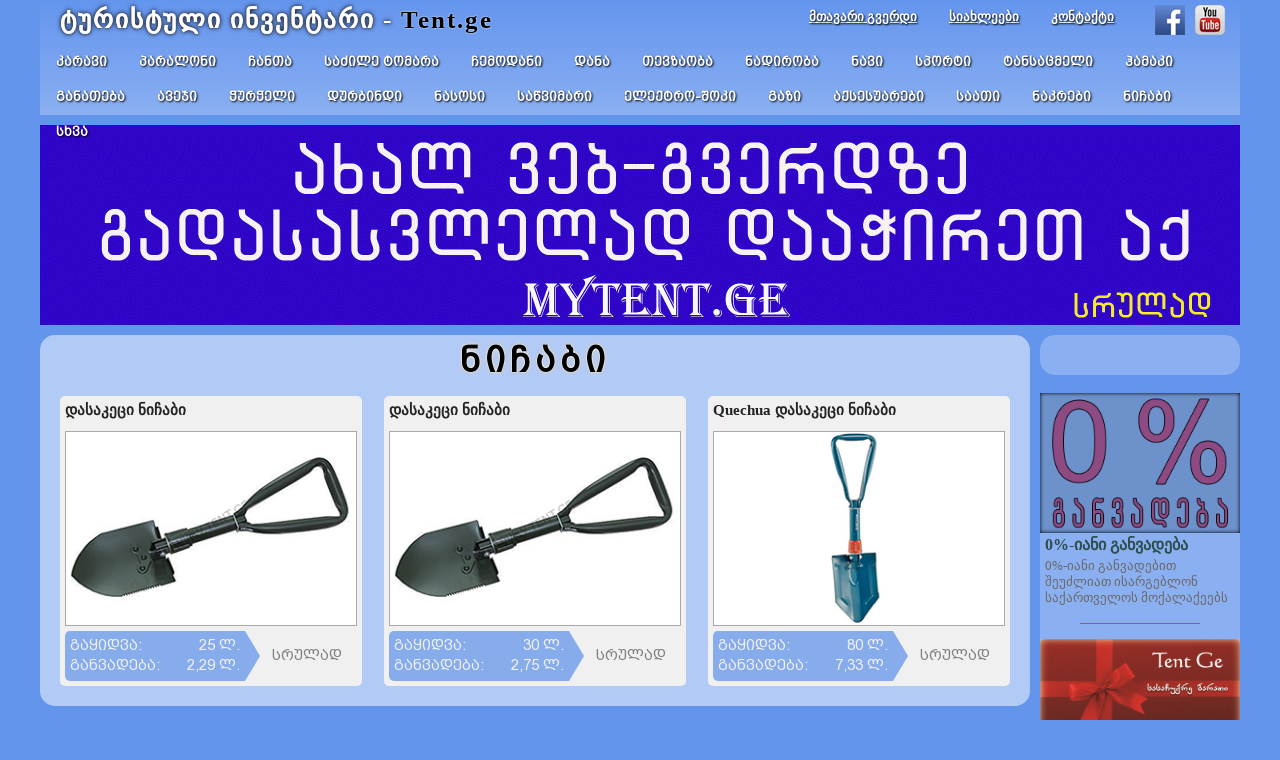

--- FILE ---
content_type: text/html; charset=utf-8
request_url: https://tent.ge/StockItems?PageName=nicabi
body_size: 21901
content:


<!DOCTYPE HTML PUBLIC "-//W3C//DTD HTML 4.01 Transitional//EN" "http://www.w3.org/TR/html4/loose.dtd">
<html>
<head>
	<title>ნიჩაბი - ტურისტული ინვენტარი</title>

	<meta http-equiv="Content-Type" charset="text/html; charset=utf-8" />
	<meta name="viewport" content="width=device-width, initial-scale=1.0" />
	<meta property="fb:app_id" content="361447937579589" />
	<meta property="fb:admins" content="1371285136" />
	
	
		<meta property="og:url" content="https://tent.ge/StockItems?PageName=nicabi" />
		<meta property="og:title" content="ნიჩაბი" />
			<meta property="og:image" content="https://tent.ge/GImage.ashx?N=60&amp;W=300&amp;H=200&amp;G=M.png&amp;G=M.png" />
		<meta property="og:image" content="https://tent.ge/GImage.ashx?N=75&amp;W=300&amp;H=200&amp;G=M.png&amp;G=M.png" />
		<meta property="og:image" content="https://tent.ge/GImage.ashx?N=1137&amp;W=300&amp;H=200&amp;G=M.png&amp;G=M.png" />
	<meta property="og:description" content="ტურისტული ინვენტარი" />


	<meta content="tent.ge, კარავი, პარალონი, საძილე, საძილე ტომარა, ზურჩანთა, ჩანთა, კარვები, პარალონები, ზურგჩანთები, ჩანთები, აღჭურვილობა, კარვების გაქირავება, კარვის გაქირავება, საძილეს ქირაობა, საძილეს დაქირავება, კარვების გაქირავება, კარვის დაქირავება, კარვების დაქირავება, ვიქირავებ კარავს, ვიქირავებ კარვებს, ჩანთის დაქირავება, ჩანთების დაქირავება, ინვენტარის ქირაობა, ინვენტარის დაქირავება, სალაშქრო ინვენტარი, სალაშქრო ინვენტარი ქირაობა, სალაშქრო ინვენტარი დაქირავება, სალაშქრო ინვენტარის გაქირავება, ფანარი, ფანრები, ფეხსაცმელი, ფეხსაცმლები, სალაშქრო ფეხსაცმელი, ბრეზენტი, Tent, karavi, paraloni, sadzile, sadzile tomara, zurchanta, chanta, karvebi, paralonebi, zurgchantebi, chantebi, agchurviloba, karvebis gaqiraveba, karvis gaqiraveba, sadziles qiraoba, sadziles daqiraveba, karvebis gaqiraveba, karvis daqiraveba, karvebis daqiraveba, viqiraveb karavs, viqiraveb karvebs, chantis daqiraveba, chantebis daqiraveba, inventaris qiraoba, inventaris daqiraveba, salashqro inventari, salashqro inventari qiraoba, salashqro inventari daqiraveba, salashqro inventaris gaqiraveba, fanari, fanrebi, fexsacmeli, fexsacmlebi, salashqro fexsacmeli, Tent, Rubber, Mountain sleeping, sleeping bag, was put in the bag, tents, paralonebi, backpacks, bags, equipment, rental of tents, tent rental, rent for sleeping, sleeping hire, rental of tents, tents, tents, tent to rent, rent tents, hire bag, bags rental, equipment rental, equipment rental, hiking equipment, hiking equipment rental, equipment rental Hiking, trekking equipment flashlight, flashlights, boots, shoes, hiking shoes" name="keywords" />
	<script src="/Scripts/jquery-2.2.1.js"></script>
	<link rel="shortcut icon" href="/Content/Images/Icons/Icon.png" />
	
	<link href="/Content/GStyles/_Main.css" rel="stylesheet" type="text/css" />
	<link href="/Content/GStyles/_Tools/SiteHeaderContent.css" rel="stylesheet" />
	<link href="/Content/GStyles/_Tools/SiteStomachContent.css" rel="stylesheet" />
	<link href="/Content/GStyles/_Tools/SiteRightBarContent.css" rel="stylesheet" />
	

	
	<script>
		var mainPath = '/';
	</script>

	<script src="/Scripts/GScripts/_Tools/heartcode-canvasloader-min-0.9.1.js" type="text/javascript"></script>
	<script src="/Scripts/GScripts/_Main.js"></script>
	
</head>
<body>
	
	<div id="fb-root"></div>
	<script>
		window.fbAsyncInit = function () {
			FB.init({
				appId: '361447937579589',
				xfbml: true,
				version: 'v2.7'
			});
		};

		(function (d, s, id) {
			var js, fjs = d.getElementsByTagName(s)[0];
			if (d.getElementById(id)) { return; }
			js = d.createElement(s); js.id = id;
			js.src = "//connect.facebook.net/en_US/sdk.js";
			fjs.parentNode.insertBefore(js, fjs);
		}(document, 'script', 'facebook-jssdk'));
	</script>
	


	<div id="GLoader2" style="position: absolute; top: calc(50% - 25px); left: calc(50% - 25px); z-index: 300;"></div>

	<div class="G_Skillet">
		<div class="G_Header">

<div class="G_Title" onclick="window.location.href='/'">ტურისტული ინვენტარი - <span style="color: black; text-shadow: 0 0 2px white;">Tent.ge</span></div>
<div class="G_TopMenuTools">
	<a class="G_Facebook" href="https://www.facebook.com/სალაშქრო-ინვენტარის-გაყიდვა-გაქირავება-370998256315412/" target="_blank"></a>
	<a class="G_YouTube" href="https://www.youtube.com/channel/UCK-0ijpKyJZtLx_7aXv8jMA" target="_blank"></a>

	
</div>

<ul class="G_MenuMainLinks">
	<li><a href="/"><span>მთავარი გვერდი</span></a></li>
	<li><a href="/News"><span>სიახლეები</span></a></li>
	<li><a href="/Informations?PageName=Contact"><span>კონტაქტი</span></a></li>
</ul>
<ul id="G_SiteMenuBar">
		<li>
			<a href="StockItems?PageName=Tent" data-attribute="stockitems_tent">
				<span>კარავი</span>
			</a>
		</li>
		<li>
			<a href="StockItems?PageName=RollMat" data-attribute="stockitems_rollmat">
				<span>პარალონი</span>
			</a>
		</li>
		<li>
			<a href="StockItems?PageName=CanTa" data-attribute="stockitems_canta">
				<span>ჩანთა</span>
			</a>
		</li>
		<li>
			<a href="StockItems?PageName=SleepingBag" data-attribute="stockitems_sleepingbag">
				<span>საძილე ტომარა</span>
			</a>
		</li>
		<li>
			<a href="StockItems?PageName=Suitcase" data-attribute="stockitems_suitcase">
				<span>ჩემოდანი</span>
			</a>
		</li>
		<li>
			<a href="StockItems?PageName=dana" data-attribute="stockitems_dana">
				<span>დანა</span>
			</a>
		</li>
		<li>
			<a style="cursor: default;" data-attribute="stockitems_tevzaoba">
				<span>თევზაობა</span>
			</a>
				<ul>
						<li>
							<a href="StockItems?PageName=Tevzaoba_joxi" data-attribute="stockitems_tevzaoba_joxi">
								<span>ჯოხი</span>
							</a>
						</li>
						<li>
							<a href="StockItems?PageName=Tevzaoba_koWa" data-attribute="stockitems_tevzaoba_kowa">
								<span>კოჭა</span>
							</a>
						</li>
						<li>
							<a href="StockItems?PageName=Tevzaoba_Zua" data-attribute="stockitems_tevzaoba_zua">
								<span>ძუა</span>
							</a>
						</li>
						<li>
							<a href="StockItems?PageName=Tevzaoba_sxva" data-attribute="stockitems_tevzaoba_sxva">
								<span>სხვა</span>
							</a>
						</li>
				</ul>
		</li>
		<li>
			<a style="cursor: default;" data-attribute="stockitems_nadiroba">
				<span>ნადირობა</span>
			</a>
				<ul>
						<li>
							<a href="StockItems?PageName=nadiroba_optikuri_samizne" data-attribute="stockitems_nadiroba_optikuri_samizne">
								<span>ოპტიკური სამიზნე</span>
							</a>
						</li>
						<li>
							<a href="StockItems?PageName=nadiroba_iaraRis_Casadebi" data-attribute="stockitems_nadiroba_iararis_casadebi">
								<span>იარაღის ჩასადები</span>
							</a>
						</li>
						<li>
							<a href="StockItems?PageName=nadiroba_sxva" data-attribute="stockitems_nadiroba_sxva">
								<span>სხვა</span>
							</a>
						</li>
				</ul>
		</li>
		<li>
			<a href="StockItems?PageName=Boat" data-attribute="stockitems_boat">
				<span>ნავი</span>
			</a>
		</li>
		<li>
			<a style="cursor: default;" data-attribute="stockitems_sporti">
				<span>სპორტი</span>
			</a>
				<ul>
						<li>
							<a href="StockItems?PageName=sporti_hantelebi" data-attribute="stockitems_sporti_hantelebi">
								<span>ჰანტელები</span>
							</a>
						</li>
						<li>
							<a href="StockItems?PageName=sporti_krivi" data-attribute="stockitems_sporti_krivi">
								<span>კრივი</span>
							</a>
						</li>
						<li>
							<a href="StockItems?PageName=sporti_Jguti" data-attribute="stockitems_sporti_jguti">
								<span>ჟგუტი</span>
							</a>
						</li>
						<li>
							<a href="StockItems?PageName=sporti_batuti" data-attribute="stockitems_sporti_batuti">
								<span>ბატუტი</span>
							</a>
						</li>
						<li>
							<a href="StockItems?PageName=sporti_Tasi" data-attribute="stockitems_sporti_tasi">
								<span>თასი</span>
							</a>
						</li>
						<li>
							<a href="StockItems?PageName=sporti_sxva" data-attribute="stockitems_sporti_sxva">
								<span>სხვა</span>
							</a>
						</li>
				</ul>
		</li>
		<li>
			<a href="StockItems?PageName=tansacmeli" data-attribute="stockitems_tansacmeli">
				<span>ტანსაცმელი</span>
			</a>
		</li>
		<li>
			<a href="StockItems?PageName=Hammock" data-attribute="stockitems_hammock">
				<span>ჰამაკი</span>
			</a>
		</li>
		<li>
			<a href="StockItems?PageName=Lights" data-attribute="stockitems_lights">
				<span>განათება</span>
			</a>
		</li>
		<li>
			<a href="StockItems?PageName=CampingFurniture" data-attribute="stockitems_campingfurniture">
				<span>ავეჯი</span>
			</a>
		</li>
		<li>
			<a href="StockItems?PageName=Vessel" data-attribute="stockitems_vessel">
				<span>ჭურჭელი</span>
			</a>
		</li>
		<li>
			<a href="StockItems?PageName=durbindi" data-attribute="stockitems_durbindi">
				<span>დურბინდი</span>
			</a>
		</li>
		<li>
			<a href="StockItems?PageName=nasosi" data-attribute="stockitems_nasosi">
				<span>ნასოსი</span>
			</a>
		</li>
		<li>
			<a href="StockItems?PageName=sawvimari" data-attribute="stockitems_sawvimari">
				<span>საწვიმარი</span>
			</a>
		</li>
		<li>
			<a href="StockItems?PageName=eleqtroSoki" data-attribute="stockitems_eleqtrosoki">
				<span>ელექტრო-შოკი</span>
			</a>
		</li>
		<li>
			<a style="cursor: default;" data-attribute="stockitems_gazi">
				<span>გაზი</span>
			</a>
				<ul>
						<li>
							<a href="StockItems?PageName=salaSqro_gazi" data-attribute="stockitems_salasqro_gazi">
								<span>სალაშქრო გაზი</span>
							</a>
						</li>
						<li>
							<a href="StockItems?PageName=cremlsadeni_gazi" data-attribute="stockitems_cremlsadeni_gazi">
								<span>ცრემლსადენი გაზი</span>
							</a>
						</li>
				</ul>
		</li>
		<li>
			<a href="StockItems?PageName=aqsesuarebi" data-attribute="stockitems_aqsesuarebi">
				<span>აქსესუარები</span>
			</a>
		</li>
		<li>
			<a href="StockItems?PageName=saaTi" data-attribute="stockitems_saati">
				<span>საათი</span>
			</a>
		</li>
		<li>
			<a href="StockItems?PageName=nakrebi" data-attribute="stockitems_nakrebi">
				<span>ნაკრები</span>
			</a>
		</li>
		<li>
			<a href="StockItems?PageName=nicabi" data-attribute="stockitems_nicabi">
				<span>ნიჩაბი</span>
			</a>
		</li>
		<li>
			<a href="StockItems?PageName=Other" data-attribute="stockitems_other">
				<span>სხვა</span>
			</a>
		</li>
</ul>
<script>
	

	$(document).ready(function () {
		return false;

		AjaxCall('Home/GetSiteMenu', function (result_g) {
			var menuHTML = '';

			var createLink = function (_Link, _Attribute, _Title) {
				var link = (ValueNotEmpty(_Link) ? (mainPath + _Link) : '');

				var a_start = ('<a' + (ValueNotEmpty(link) ? (' href="' + link + '"') : ' style="cursor: default;"') + (ValueNotEmpty(_Attribute) ? ('data-attribute="' + _Attribute + '"') : '') + '><span>');
				var a_end = '</span></a>';

				return (a_start + _Title + a_end);
			};

			$.each(result_g.data, function (key_g1, value_g1) {
				menuHTML += '<li>';
				menuHTML += createLink(value_g1.Link, value_g1.Attribute, value_g1.Title);

				if (ValueNotEmpty(value_g1.Items) && value_g1.Items.length != 0) {
					menuHTML += '<ul>';

					$.each(value_g1.Items, function (key_g2, value_g2) {
						menuHTML += '<li>';
						menuHTML += createLink(value_g2.Link, value_g2.Attribute, value_g2.Title);
					});

					menuHTML += '</ul>';
				}

				menuHTML += '</li>';
			});

			$("#G_SiteMenuBar").append(menuHTML);

			var currentPage_li_ = $(
				$("#G_SiteMenuBar [data-attribute='stockitems_nicabi']")[0] ||	// informations -ის შემთხვევაში (PageName)
				$("#G_SiteMenuBar [data-attribute='nicabi']")[0] ||	// informations -ის შემთხვევაში (PageName)
				$("#G_SiteMenuBar [data-attribute='" + 'stockitems_index' + "']")[0] ||
				$("#G_SiteMenuBar [data-attribute='" + 'stockitems' + "']")[0]
			);
			currentPage_li_.css('background-color', 'rgba(200, 200, 200, 0.5)');
		});

		
	});
</script></div>
						<div class="adverts--top-of-center">

	<a class="advert-box" href=https://mytent.ge/ target=&quot;_blank&quot;>
		<img class="advert-box-description-image" width="100%" height="100%" src="https://tent.ge/GImage.ashx?N=1542" />
		<div class="advert-box-description-title display-none"></div>
		<div class="advert-box-description-text display-none"></div>
	</a>
</div>

		<div>
			<div class="G_Stomach">



<script type="text/javascript" src="/Content/_Tools/AlbumSlider/lib/jquery.mousewheel-3.0.6.pack.js"></script>
<script type="text/javascript" src="/Content/_Tools/AlbumSlider/source/jquery.fancybox.js?v=2.1.5"></script>
<link rel="stylesheet" type="text/css" href="/Content/_Tools/AlbumSlider/source/jquery.fancybox.css?v=2.1.5" media="screen" />






	<div class="current-page-title">ნიჩაბი</div>

	<link href="/Content/GStyles/Pages/StockItems/Index.css" rel="stylesheet" />
	<ul class="stock-items-box" style="background-color: transparent;">
			<li class="stock-item-box">
					<div class="stock-item-title">დასაკეცი ნიჩაბი  </div>
				<div class="stock-item-image">
						<a class="stock-item-picture_a fancybox-text fancybox.iframe" href="https://tent.ge/StockItems?PageName=nicabi" link="/StockItems?Number=52&amp;SHWL=T">
							<img class="stock-item-picture" src="https://tent.ge/GImage.ashx?N=60&amp;W=300&amp;H=200&amp;G=M.png" />
						</a>
				</div>
				<div class="stock-item-tools">
					<div class="stock-item-price">
													<div class="stock-item-price-sell">გაყიდვა: <span>25 ლ.</span></div>
							<div class="stock-item-price-installment">განვადება: <span>2,29 ლ.</span></div>
					</div>
						<a class="stock-item-more fancybox-text fancybox.iframe" href="https://tent.ge/StockItems?PageName=nicabi" link="/StockItems?Number=52&amp;SHWL=T">სრულად</a>
				</div>
			</li>
			<li class="stock-item-box">
					<div class="stock-item-title">დასაკეცი ნიჩაბი  </div>
				<div class="stock-item-image">
						<a class="stock-item-picture_a fancybox-text fancybox.iframe" href="https://tent.ge/StockItems?PageName=nicabi" link="/StockItems?Number=67&amp;SHWL=T">
							<img class="stock-item-picture" src="https://tent.ge/GImage.ashx?N=75&amp;W=300&amp;H=200&amp;G=M.png" />
						</a>
				</div>
				<div class="stock-item-tools">
					<div class="stock-item-price">
													<div class="stock-item-price-sell">გაყიდვა: <span>30 ლ.</span></div>
							<div class="stock-item-price-installment">განვადება: <span>2,75 ლ.</span></div>
					</div>
						<a class="stock-item-more fancybox-text fancybox.iframe" href="https://tent.ge/StockItems?PageName=nicabi" link="/StockItems?Number=67&amp;SHWL=T">სრულად</a>
				</div>
			</li>
			<li class="stock-item-box">
					<div class="stock-item-title">Quechua დასაკეცი ნიჩაბი</div>
				<div class="stock-item-image">
						<a class="stock-item-picture_a fancybox-text fancybox.iframe" href="https://tent.ge/StockItems?PageName=nicabi" link="/StockItems?Number=1114&amp;SHWL=T">
							<img class="stock-item-picture" src="https://tent.ge/GImage.ashx?N=1137&amp;W=300&amp;H=200&amp;G=M.png" />
						</a>
				</div>
				<div class="stock-item-tools">
					<div class="stock-item-price">
													<div class="stock-item-price-sell">გაყიდვა: <span>80 ლ.</span></div>
							<div class="stock-item-price-installment">განვადება: <span>7,33 ლ.</span></div>
					</div>
						<a class="stock-item-more fancybox-text fancybox.iframe" href="https://tent.ge/StockItems?PageName=nicabi" link="/StockItems?Number=1114&amp;SHWL=T">სრულად</a>
				</div>
			</li>
	</ul>


<script>
	function changePageNumber(manip) {
		$("#G_Paging").append('<input type="hidden" name="Manipulation" value="' + manip + '" />');
		if (ValueNotEmpty(''))
			$("#G_Paging").append('<input type="hidden" name="SearchText" value="" />');
		if (ValueNotEmpty('nicabi'))
			$("#G_Paging").append('<input type="hidden" name="PageName" value="nicabi" />');
		if (ValueIsEmpty($(".G_SearchBox > input[type = search]").val()))
			$(".G_SearchBox > input[type = search]").attr('name', '');
		$("#G_Paging").submit();
	};
</script></div>
			<div class="G_RightBar">



<div class="fb-like glass-background" data-href="https://www.facebook.com/სალაშქრო-ინვენტარის-გაყიდვა-გაქირავება-370998256315412/" data-width="150" data-layout="button_count" data-action="like" data-show-faces="false" data-share="true"></div>


	<br />
	<div class="glass-background">

	<a class="advert-box" href=http://tent.ge/News target=&quot;_blank&quot;>
		<img class="advert-box-description-image" width="100%" height="100%" src="https://tent.ge/GImage.ashx?N=232" />
		<div class="advert-box-description-title">0%-იანი განვადება</div>
		<div class="advert-box-description-text">0%-იანი განვადებით შეუძლიათ ისარგებლონ საქართველოს მოქალაქეებს</div>
	</a>
		<div class="advert-separator"></div>
	<a class="advert-box" href=http://tent.ge/News target=&quot;_blank&quot;>
		<img class="advert-box-description-image" width="100%" height="100%" src="https://tent.ge/GImage.ashx?N=205" />
		<div class="advert-box-description-title">სასაჩუქრე ბარათი</div>
		<div class="advert-box-description-text">გაუკეთე მეგობარს საჩუქარი Tent.Ge -სგან.
25 ლარიანი ბარათი,
50 ლარიანი ბარათი,
100 ლარიანი ბარათი,
200 ლარიანი ბარათი.</div>
	</a>
		<div class="advert-separator"></div>
	<a class="advert-box" href=http://tent.ge/News target=&quot;_blank&quot;>
		<img class="advert-box-description-image" width="100%" height="100%" src="https://tent.ge/GImage.ashx?N=230" />
		<div class="advert-box-description-title">უფასო მიტანის სერვისი</div>
		<div class="advert-box-description-text">უფასო მიტანის სერვისი საქართველოს მასშტაბით
თბილისი მინიმუმ 200 ლარის შენაძენზე
რეგიონები მინიმუმ 250 ლარის შენაძენზე

თბილისში 200 ლარის ქვევით შენაძენზე ემატება 5 ლარი
რეგიონებში 250 ლარის ქვევით შენაძენზე ემატება 10 ლარი

მიწოდების ვადა თბილისში
მიწოდება 1-2 სამუშაო დღე

მიწოდების ვადა რეგიონებში
მიწოდება 1-3 სამუშაო დღე

დამატებითი ინფორმაციისთვის დაგვიკავშირდით:
ტელ: 551542249; 593761651
</div>
	</a>
</div>


<br />



	<div id="GCounter">
		<div id="GCounter_div">
			<script language="JavaScript" type="text/javascript" src="https://counter.top.ge/cgi-bin/cod?100+104503"></script>
			<noscript>
				<a target="_blank" href="https://counter.top.ge/cgi-bin/showtop?104503">
					<img src="https://counter.top.ge/cgi-bin/count?ID:104503+JS:false" border="0" alt="TOP.GE" />
				</a>
			</noscript>
		</div>
	</div>
	<script>
		$(document).ready(function () {
			$("#GCounter_div").css('left', ('calc(50% - ' + ($("#GCounter_div").width() / 2) + 'px)'));
		});
	</script>
</div>
		</div>
	</div>

	
	<script src="/Scripts/GScripts/Other.js"></script>
	
</body>
</html>

--- FILE ---
content_type: text/css
request_url: https://tent.ge/Content/GStyles/_Main.css
body_size: 914
content:
html, body, div {
	margin: 0;
	padding: 0;
}

html {
	width: 1200px !important;
	background-color: cornflowerblue;
	margin: 0 auto;
}

body {
	width: 100% !important;
	margin: 0 auto;
}


.display-none {
	display: none !important;
}

.G_HIDDEN {
	width: 0 !important;
	height: 0 !important;
	margin: 0 !important;
	padding: 0 !important;
	border-width: 0;
	opacity: 0.0 !important;
	filter: alpha(opacity=0) !important;
	overflow: hidden !important;
}

.G_UNSELECTABLE {
	-moz-user-select: none;
	user-select: none;
}

.tooltip {
	padding: 10px;
	border-radius: 5px;
	border: 1px solid #333;
	background-color: #161616;
	color: #fff;
	font-size: 12px;
	display: none;
	position: absolute;
	z-index: 2500;
}


.no-records {
	width: 100%;
	float: left;
	margin: 0;
	padding: 20px 0 25px 0;
	color: #2f2f2f;
	font-size: 20px;
	font-weight: bold;
	text-align: center;
}


.glass-background {
	background-color: rgba(255, 255, 255, 0.25);
	border-radius: 15px;
}

	.glass-background:hover {
		background-color: rgba(255, 255, 255, 0.5);
	}

/* ------------------------- */

.G_Paging_div {
	width: 100%;
	height: 50px;
	border-top: 1px solid gray;
}

#G_Paging {
	width: 325px;
	margin: 15px auto;
}

	#G_Paging input[type = button] {
		width: 40px;
		background-color: white;
		color: black;
		text-align: center;
		border: 2px outset seagreen;
		cursor: pointer;
	}

		#G_Paging input[type = button]:hover {
			background: -webkit-linear-gradient(bottom, seagreen, darkseagreen);
			background: -o-linear-gradient(top, seagreen, darkseagreen);
			background: -moz-linear-gradient(top, seagreen, darkseagreen);
			background: linear-gradient(to top, seagreen, darkseagreen);
			border-style: inset;
		}

	#G_Paging span {
		padding: 1px 11px;
		background: -webkit-linear-gradient(bottom, seagreen, darkseagreen);
		background: -o-linear-gradient(top, seagreen, darkseagreen);
		background: -moz-linear-gradient(top, seagreen, darkseagreen);
		background: linear-gradient(to top, seagreen, darkseagreen);
		border-radius: 15px;
		color: white;
		text-align: center;
		font-size: 14px;
		cursor: default;
	}

		#G_Paging span > b {
			color: cyan;
		}


/* ------------------------- */
/* ------------------------- */

.G_Skillet {
	width: 100% !important;
	margin: 0;
	padding: 0;
}

	.G_Skillet > div {
		width: 100%;
		margin-bottom: 10px;
		display: inline-block;
	}

/* ------------------------- */

.G_Header {
	height: 115px;
	background: -webkit-linear-gradient(bottom, rgba(255, 255, 255, 0.25), cornflowerblue);
	background: -o-linear-gradient(top, rgba(255, 255, 255, 0.25), cornflowerblue);
	background: -moz-linear-gradient(top, rgba(255, 255, 255, 0.25), cornflowerblue);
	background: linear-gradient(to top, rgba(255, 255, 255, 0.25), cornflowerblue);
	margin-bottom: 10px;
}

/* ------------------------- */

.adverts-top-of-center {
	width: 100%;
	height: auto;
}

	.adverts-top-of-center > a,
	.adverts-top-of-center > a:active,
	.adverts-top-of-center > a:link,
	.adverts-top-of-center > a:visited {
		width: 100%;
		height: 100%;
		font-size: 20px;
		color: black;
		font-weight: bold;
		text-shadow: 0px 0px 2px white;
		display: inline-block;
		position: relative;
	}

		.adverts-top-of-center > a > span {
			margin: 5px;
			position: absolute;
			top: 0;
			left: 0;
		}

		.adverts-top-of-center > a > div {
			margin: 5px;
			position: absolute;
			bottom: 0;
			left: 0;
		}

/* ------------------------- */

.G_Stomach {
	width: calc(100% - 10px - 200px);
	float: left;
	margin: 0 10px 10px 0;
	background-color: rgba(255, 255, 255, 0.5);
	border-radius: 15px;
}

/* ------------------------- */

.G_RightBar {
	width: 200px;
	float: left;
	margin: 0;
}


#CCStyleTransWhiteBG > .title {
	width: calc(100% - 4px);
}

#CCStyleTransWhiteBG > .ad {
	width: calc(100% - 9px);
	padding: 0 5px 0 0 !important;
}

	#CCStyleTransWhiteBG > .ad > a {
		color: #6f6f6f !important;
	}


/* ------------------------- */


.fancybox-text {
	display: inline-block;
}

.fancybox-lock .fancybox-overlay {
	overflow-y: auto !important;
}

.fancybox-margin {
	margin-right: auto !important;
	padding-right: 17px !important;
}


@font-face {
	font-family: arial_upper;
	src: url('../Fonts/BPG-arial-upper.ttf');
}


--- FILE ---
content_type: text/css
request_url: https://tent.ge/Content/GStyles/_Tools/SiteHeaderContent.css
body_size: 1097
content:
.G_Title {
	height: 35px;
	float: left;
	margin: 0;
	padding: 5px 20px;
	color: white;
	font-size: 25px;
	font-weight: bold;
	letter-spacing: 2px;
	text-shadow: 0 0 1px white, 0 0 2px black, 0 0 5px black;
	cursor: pointer;
}

	.G_Title:hover {
		color: #E7E7E7;
		text-shadow: 0 0 1px white, 0 0 2px black, 0 0 5px black, 0 0 15px cyan;
	}

/* ------------------------- */

.G_TopMenuTools {
	height: 30px;
	float: right;
	clear: right;
	margin: 5px 15px;
}


.G_Facebook, .G_YouTube {
	width: 30px;
	height: 30px;
	float: left;
	margin: 0 0 0 10px;
	padding: 0;
}

.G_Facebook {
	background-image: url('../../Images/Icons/Facebook.png');
}

.G_YouTube {
	background-image: url('../../Images/Icons/YouTube.png');
}


.G_Languages {
	height: 29px;
	float: right;
}

	.G_Languages > span {
		width: 25px;
		height: 25px;
		float: left;
		margin: 0;
		padding: 0;
		text-align: center;
		border-radius: 25px;
		border: 2px solid rgba(100, 150, 200, 0.75);
		cursor: pointer;
	}

		.G_Languages > span:hover {
			background-color: cyan;
		}

		.G_Languages > span > span {
			height: 22px;
			position: relative;
			top: calc(50% - 11px);
			font-size: 14px;
			color: black;
		}

.G_Languages-RU,
.G_Languages-EN {
	margin-left: 5px !important;
}

/* ------------------------- */

.G_SearchBox {
	width: 218px;
	height: 28px;
	float: right;
	margin: 10px 0 0 0;
	background-color: lightgray;
	/*border: 1px solid seagreen;*/
	border: 1px solid cornflowerblue;
	border-radius: 20px;
}

	.G_SearchBox > input[type=search] {
		width: calc(100% - 28px);
		height: 28px;
		float: left;
		padding: 0 0 0 10px;
		outline: 0;
		border-width: 0;
		background-color: lightgray;
		-webkit-box-sizing: border-box;
		-moz-box-sizing: border-box;
		box-sizing: border-box;
		border-radius: 20px 0 0 20px;
		font-size: 13px;
	}

	.G_SearchBox:hover,
	.G_SearchBox:hover > input[type=search] {
		background-color: #ffffff;
	}

	.G_SearchBox > div {
		width: 28px;
		height: 28px;
		float: left;
		cursor: pointer;
	}

		.G_SearchBox > div:hover > span {
			background-image: url('../../Images/Icons/Search_Hover.png');
		}

		.G_SearchBox > div > span {
			width: 16px;
			height: 16px;
			margin: 6px;
			display: inline-block;
			background-image: url('../../Images/Icons/Search.png');
		}

/* ------------------------- */

#G_SiteMenuBar,
.G_MenuMainLinks {
	width: 100%;
	clear: left;
	margin: 0;
	padding: 0;
	list-style: none;
	position: relative;
	z-index: 500;
}

#G_SiteMenuBar {
	height: 70px;
}

.G_MenuMainLinks {
	height: 35px;
}

	#G_SiteMenuBar > li,
	.G_MenuMainLinks > li {
		/*width: 150px;*/
		float: left;
		margin: 0;
		padding: 0;
		display: block;
	}

#G_SiteMenuBar > li {
	height: 50%;
	font-family: arial_upper;
	position: relative;
}

.G_MenuMainLinks > li {
	height: 100%;
}

	#G_SiteMenuBar > li > a,
	.G_MenuMainLinks > li > a {
		width: 100%;
		height: 100%;
		margin: 0;
		text-align: center;
	}

		#G_SiteMenuBar > li > a > span,
		.G_MenuMainLinks > li > a > span {
			height: 18px;
			margin: 0;
			padding: 0 16px;
			position: relative;
			top: calc(50% - 9px);
			font-size: 13px;
		}

#G_SiteMenuBar > li:hover > ul {
	display: block;
}

#G_SiteMenuBar > li > ul {
	margin: 0;
	padding: 0;
	display: none;
	list-style: none;
	background: #ffffff;
	box-shadow: 0 5px 5px rgba(0, 0, 0, 0.25);
	position: absolute;
	z-index: 250;
	top: 100%;
	left: 0;
}

	#G_SiteMenuBar > li > a,
	#G_SiteMenuBar > li > ul > li > a,
	.G_MenuMainLinks > li > a {
		padding: 0;
		display: block;
		text-decoration: none;
		-webkit-transition: all 200ms ease;
		-moz-transition: all 200ms ease;
		-ms-transition: all 200ms ease;
		-o-transition: all 200ms ease;
		transition: all 200ms ease;
		cursor: pointer;
	}

		#G_SiteMenuBar > li > a > span,
		#G_SiteMenuBar > li > ul > li > a > span,
		.G_MenuMainLinks > li > a > span {
			display: block;
			color: #ffffff;
			font-weight: bold;
			text-shadow: 1px 1px 2px black;
			white-space: nowrap;
		}

	#G_SiteMenuBar > li > ul > li {
		width: 100%;
		display: block;
	}

		#G_SiteMenuBar > li > ul > li > a {
			width: calc(100% - 10px);
			margin: 0;
			padding: 5px;
		}

			#G_SiteMenuBar > li > ul > li > a > span {
				min-height: 19px;
				margin: 0;
				padding: 3px 10px;
				color: #000000;
				font-size: 14px;
				font-weight: normal;
				text-shadow: none;
				position: relative;
			}


#G_SiteMenuBar > li:hover > a > span,
.G_MenuMainLinks > li:hover > a > span {
	color: black;
	text-shadow: 2px 2px 2px white, 3px 3px 3px black;
}

#G_SiteMenuBar > li:hover,
.G_MenuMainLinks > li:hover {
	background-color: rgba(255, 255, 255, 0.5) !important;
}

#G_SiteMenuBar > li > ul > li:hover {
	background-color: #ffffff;
}

	#G_SiteMenuBar > li > ul > li:hover * {
		cursor: pointer;
	}

	#G_SiteMenuBar > li > ul > li:hover > a > span {
		color: black;
		text-decoration: underline;
	}

.G_MenuMainLinks {
	width: auto;
	float: right;
	clear: none;
}

	.G_MenuMainLinks > li > a > span {
		text-decoration: underline;
	}

	.G_MenuMainLinks > li:hover > a > span {
		text-decoration: none;
	}


--- FILE ---
content_type: text/css
request_url: https://tent.ge/Content/GStyles/_Tools/SiteStomachContent.css
body_size: 1654
content:
.current-page-title,
.discount-stock-items-title {
	width: calc(100% - 20px);
	padding: 5px 10px;
	text-align: center;
	font-size: 35px;
	font-weight: bold;
	font-family: arial_upper;
	letter-spacing: 5px;
	color: black;
	text-shadow: 0 0 1px white, 0 0 2px white, 0 0 3px white, 0 0 4px white, 0 0 3px black;
	cursor: default;
}

/* ------------------------- */

.records-manipulations {
	width: calc(100% - 20px);
	height: 35px;
	margin: 10px;
	-webkit-transition: all 100ms ease;
	-moz-transition: all 100ms ease;
	-ms-transition: all 100ms ease;
	-o-transition: all 100ms ease;
	transition: all 100ms ease;
}

	.records-manipulations > a,
	.records-manipulations > a:active,
	.records-manipulations > a:link,
	.records-manipulations > a:visited {
		height: 25px;
		color: white;
		font-size: 15px;
		text-decoration: underline;
	}

		.records-manipulations > a:hover {
			color: #2f2f2f;
			text-decoration: none;
		}

.records-manipulations-previous {
	padding: 5px 15px 5px 25px;
	float: left;
	text-align: left;
}

	.records-manipulations-previous:hover {
		background: -webkit-linear-gradient(left, white, lightskyblue 15%);
		background: -o-linear-gradient(right, white, lightskyblue 15%);
		background: -moz-linear-gradient(right, white, lightskyblue 15%);
		background: linear-gradient(to right, white, lightskyblue 15%);
		border-radius: 25px 5px 5px 25px;
	}

.records-manipulations-next {
	padding: 5px 25px 5px 15px;
	float: right;
	text-align: right;
}

	.records-manipulations-next:hover {
		background: -webkit-linear-gradient(right, white, lightskyblue 15%);
		background: -o-linear-gradient(left, white, lightskyblue 15%);
		background: -moz-linear-gradient(left, white, lightskyblue 15%);
		background: linear-gradient(to left, white, lightskyblue 15%);
		border-radius: 5px 25px 25px 5px;
	}


--- FILE ---
content_type: text/css
request_url: https://tent.ge/Content/GStyles/_Tools/SiteRightBarContent.css
body_size: 999
content:
.advert-box,
.advert-box:active,
.advert-box:link,
.advert-box:visited {
	width: 100%;
	margin: 0;
	padding: 0;
	display: block;
	text-decoration: none;
}

.advert-box-description-image {
	margin: 0;
	padding: 0;
}

.advert-box-description-title {
	width: calc(100% - 10px);
	padding: 2px 5px;
	font-size: 16px;
	color: darkslategray;
	font-weight: bold;
}

.advert-box-description-text {
	width: calc(100% - 10px);
	padding: 2px 5px;
	font-size: 13px;
	color: dimgray;
}

.advert-separator {
	width: 60%;
	height: 0px;
	margin: 15px 20%;
	display: inline-block;
	border-top: 1px solid #727272;
}

/* ------------------------- */

#GCounter {
	width: 88px;
	height: 31px;
	margin: 0 auto 15px auto;
}

/* ------------------------- */

.G_RightBar > .fb-like,
.G_RightBar > .fb-page {
	width: calc(100% - 20px);
	min-height: 20px;
	max-height: 400px;
	margin: 0;
	padding: 10px;
	display: block !important;
}

/* ------------------------- */

#GWeather,
#GCurrency {
	width: 180px;
	margin: 0;
	padding: 10px;
}

.GWeather_Text {
	padding: 5px 0 5px 19px;
}

	.GWeather_Text > div {
		float: left;
		font-size: 8px;
		font-family: Arial !Important;
	}


--- FILE ---
content_type: text/css
request_url: https://tent.ge/Content/GStyles/Pages/StockItems/Index.css
body_size: 1077
content:
.stock-items-box {
	width: calc(100% - 40px);
	margin: 0;
	padding: 10px 20px 20px 20px;
	display: inline-block;
	list-style: none;
}

.stock-items-box-seperator {
	width: 100%;
	height: 3px;
	margin: 25px auto;
	padding: 0;
	display: inline-block;
	background-color: cornflowerblue;
	border-radius: 2px;
	box-shadow: 0 0 10px black;
}

.stock-item-header {
	width: 100%;
	height: 70px;
}

.stock-item-name {
	width: calc(100% - 10px - 300px);
	float: left;
	padding: 5px;
	font-size: 25px;
	color: #2f2f2f;
}

.stock-item-prices {
	float: right;
	padding: 5px;
	border-radius: 10px 0 10px 10px;
	/*font-weight: bold;*/
	font-size: 18px;
}

	.stock-item-prices:hover {
		background-color: rgba(255, 255, 255, 0.75);
	}

	.stock-item-prices td:first-child {
		height: 25px;
		color: #1155aa;
		text-align: right;
		cursor: default;
	}

	.stock-item-prices td:nth-child(2) {
		padding-left: 10px;
		text-align: right;
		font-weight: bold;
	}

.stock-item-installment {
	float: right;
	clear: both;
	margin: 101px 5px 5px 5px;
}

.stock-item-description {
	display: block;
	font-size: 17px;
}

	.stock-item-description::-moz-selection {
		background-color: tomato !important;
		color: white !important;
	}

	.stock-item-description::selection {
		background-color: tomato !important;
		color: white !important;
	}

.stock-item-picture_a {
	float: left;
	margin: 0;
	padding: 0;
	display: inline-block;
}

.stock-item-picture {
	float: left;
	display: inline-block;
}


.stock-item-box {
	width: 302px;
	float: left;
	padding: 5px;
	display: inline-block;
	box-sizing: border-box;
	border-radius: 5px;
	background-color: #f0f0f0;
	color: #242424;
	cursor: default;
}

	.stock-item-box * {
		cursor: default;
	}

	.stock-item-box:not(:nth-child(4n-1)) {
		margin-right: 22px;
	}

.stock-item-image {
	width: calc(100% - 2px);
	float: left;
	clear: both;
	margin-bottom: 5px;
	display: inline-block;
	border: 1px solid #aaaaaa;
	cursor: pointer;
}

	.stock-item-image * {
		cursor: pointer;
	}

	.stock-item-image img {
		width: 100%;
	}

.stock-item-title {
	width: 100%;
	min-height: 25px;
	margin-bottom: 5px;
	padding: 0;
	float: left;
	display: inline-block;
	color: #242424;
	font-size: 15px;
	font-weight: bold;
}

.stock-item-tools {
	width: 100%;
	float: left;
	display: inline-block;
	font-family: arial_upper;
}


.stock-item-price {
	width: calc(65% - 20px);
	float: left;
	clear: both;
	min-height: 40px;
	padding: 5px;
	border-radius: 5px 0 0 5px;
	display: inline-block;
	background-color: rgba(100, 150, 235, 0.75);
	color: #f0f0f0;
	position: relative;
}

	.stock-item-price::after {
		border-width: 25px 15px;
		border-style: solid;
		border-color: transparent transparent transparent rgba(100, 150, 235, 0.75);
		content: '';
		position: absolute;
		z-index: 250;
		top: 0;
		left: 100%;
	}

	.stock-item-price.double-line::after {
		border-width: 35px 15px;
	}

.stock-item-price-rent,
.stock-item-price-sell,
.stock-item-price-installment {
	width: 100%;
	height: 20px;
	float: left;
	clear: both;
	display: inline-block;
	font-size: 15px;
}

	.stock-item-price-rent > span,
	.stock-item-price-sell > span,
	.stock-item-price-installment > span {
		float: right;
	}


.stock-item-more {
	height: 20px;
	margin-top: 15px;
	padding-right: 15px;
	float: right;
	display: inline-block;
	font-size: 15px;
	text-transform: uppercase;
	text-align: right;
	-webkit-transition: all 200ms ease;
	-moz-transition: all 200ms ease;
	-ms-transition: all 200ms ease;
	-o-transition: all 200ms ease;
	transition: all 200ms ease;
	position: relative;
	cursor: pointer;
}

	.stock-item-more,
	.stock-item-more:active,
	.stock-item-more:link,
	.stock-item-more:visited {
		color: gray;
		text-decoration: none;
	}

		.stock-item-more:hover {
			padding: 0 10px 0 5px;
			color: currentColor;
		}


		.stock-item-more .fancybox-text {
			width: 100%;
			height: 100%;
			display: inline-block !important;
			position: absolute;
			z-index: 250;
			top: 0;
			left: 0;
		}

			.stock-item-more .fancybox-text .stock-item-content {
				display: none !important;
			}

.stock-item-price.double-line ~ .stock-item-more {
	margin-top: 25px;
}

body > .stock-items-box > .stock-item-box {
	width: 100%;
	background-color: transparent;
}

	body > .stock-items-box > .stock-item-box .stock-item-image {
		width: 430px;
		margin-right: 10px;
		cursor: default;
	}

		body > .stock-items-box > .stock-item-box .stock-item-image * {
			cursor: default;
		}

	body > .stock-items-box > .stock-item-box .stock-item-title {
		width: calc(100% - 10px - 432px);
		color: #ffffff;
		font-size: 20px;
	}

	body > .stock-items-box > .stock-item-box .stock-item-tools {
		width: calc(100% - 10px - 432px);
		margin: 10px 0 25px 0;
		font-size: 17px;
	}

		body > .stock-items-box > .stock-item-box .stock-item-tools * {
			font-size: 17px;
		}

	body > .stock-items-box > .stock-item-box .stock-item-price {
		min-height: 0;
		padding: 0;
		color: #242424;
	}

		body > .stock-items-box > .stock-item-box .stock-item-price::after {
			border-width: calc(35px / 2) 15px;
		}

		body > .stock-items-box > .stock-item-box .stock-item-price.double-line::after {
			border-width: 35px 15px;
		}

	body > .stock-items-box > .stock-item-box .stock-item-price-rent,
	body > .stock-items-box > .stock-item-box .stock-item-price-sell,
	body > .stock-items-box > .stock-item-box .stock-item-price-installment {
		height: 25px;
	}


.fancybox-skin .stock-item-content {
	padding: 25px;
	cursor: default;
}

.fancybox-skin .stock-item-installment {
	margin-top: 25px;
}

.without-layout .stock-item-price {
	width: calc(80% - 20px);
}


--- FILE ---
content_type: application/javascript
request_url: https://tent.ge/Scripts/GScripts/_Main.js
body_size: 2311
content:
function getPath(path) {
	return (mainPath + path);
}
function getPath2(path) {
	return ('http://' + window.location.host + path);
}

$(document).ready(function () {
	if (ValueIsEmpty(getCookie('lang'))) setCookie('lang', 'Georgian', 1);
});

var GLoader2;


function setCookie(cname, cvalue, exdays) {
	var d = new Date();
	d.setTime(d.getTime() + (exdays * 24 * 60 * 60 * 1000));
	var expires = 'expires=' + d.toUTCString();
	document.cookie = cname + '=' + cvalue + ';' + expires + ';path=/';
}

function getCookie(cname) {
	var name = cname + '=';
	var ca = document.cookie.split(';');
	for (var i = 0; i < ca.length; i++) {
		var c = ca[i];
		while (c.charAt(0) == ' ') c = c.substring(1);
		if (c.indexOf(name) == 0) return c.substring(name.length, c.length);
	}
	return '';
}

function ValueNotEmpty(value) {
	return (
        value != null &&
            value != undefined &&
                value !== '' &&
                    value !== "" ||
                            (value === true || value === false)
    );
};
function ValueIsEmpty(value) {
	return !ValueNotEmpty(value);
};

function UnionTwoObject(pObj, sObj) {
	var primaryObj = (ValueNotEmpty(pObj) ? pObj : {});
	var secondaryObj = (ValueNotEmpty(sObj) ? sObj : {});
	var unitObj = {};

	var keys1 = Object.keys(primaryObj);
	var len1 = keys1.length;
	for (var i = 0 ; i < len1 ; i++) {
		unitObj[keys1[i]] = primaryObj[keys1[i]];
	}

	var keys2 = Object.keys(secondaryObj);
	var len2 = keys2.length;
	for (var i = 0 ; i < len2 ; i++) {
		unitObj[keys2[i]] = secondaryObj[keys2[i]];
	}

	return unitObj;
};

// ორი თარიღის შემდარებელი ფუნქცია (ადარებს მხოლოდ წელს, თვესა და დღეს). თუ პირველი ნაკლებია ან ტოლი მეორეზე, დაბრუნდება true.
function CompareDates(
    firstDate,			// პირველი თარიღი
    secondDate			// მეორე თარიღი
    ) {
	if (firstDate.getFullYear() == secondDate.getFullYear()) {
		if (firstDate.getMonth() == secondDate.getMonth()) {
			if (firstDate.getDate() <= secondDate.getDate()) {
				return true;
			}
		}
		else if (firstDate.getMonth() < secondDate.getMonth()) {
			return true;
		}
	}
	else if (firstDate.getFullYear() < secondDate.getFullYear()) {
		return true;
	}

	return false;
};

function GetYouTubeVideoID(url) {
	var regExp = /^.*((youtu.be\/)|(v\/)|(\/u\/\w\/)|(embed\/)|(watch\?))\??v?=?([^#\&\?]*).*/;
	var match = url.match(regExp);
	if (match && match[7].length == 11) return match[7];
	return false;
};
function GetYouTubeVideoLink(id) {
	return ('https://youtu.be/' + id);
};

function StringToByteArray(str) {
	if (ValueIsEmpty(str)) return [];

	var byteArray = [];
	for (var i = 0; i < str.length; i++)
		if (str.charCodeAt(i) <= 0x7F)
			byteArray.push(str.charCodeAt(i));
		else {
			var h = encodeURIComponent(str.charAt(i)).substr(1).split('%');
			for (var j = 0; j < h.length; j++)
				byteArray.push(parseInt(h[j], 16));
		}
	return byteArray;
};

function ByteArrayToString(byteArray) {
	if (ValueIsEmpty(byteArray)) return '';

	var str = '';
	for (var i = 0; i < byteArray.length; i++)
		str += byteArray[i] <= 0x7F ?
                byteArray[i] === 0x25 ? "%25" : // %
                String.fromCharCode(byteArray[i]) :
                "%" + byteArray[i].toString(16).toUpperCase();
	return decodeURIComponent(str);
};

function StringToByteArrayToString(str) {
	return ByteArrayToString(JSON.parse(str));
};

function ByteArrayToStringToByteArray(byteArray) {
	return JSON.stringify(StringToByteArray(byteArray));
};

function CreateCSSStyle(styleName, classElements) {
	var style = document.createElement('style');
	style.type = 'text/css';
	style.innerHTML = (styleName + ' { ' + classElements + ' }');
	document.getElementsByTagName('head')[0].appendChild(style);

	return styleName;
};

GLoader2 = {
	// ინსტრუქცია: http://heartcode.robertpataki.com/canvasloader/docs/CanvasLoader.html
	Loader: null,
	Running: false,
	Show: function () {
		if (!GLoader2.Running) {
			Loader = new CanvasLoader("GLoader2");
			Loader.setColor('#0095ff');	// default: '#000000'
			Loader.setShape('spiral');	// default: 'oval'
			Loader.setDiameter(50);		// default: 40
			Loader.setDensity(50);		// default: 40
			Loader.setRange(0.7);		// default: 1.3
			Loader.setSpeed(2);			// default: 2
			Loader.setFPS(24);			// default: 24

			var loaderContent = $("#canvasLoader");
			var location = ((Loader.getDiameter() * (-0.5)) + 'px');
			loaderContent.css('top', location);
			loaderContent.css('left', location);

			Loader.show();				// Hidden by default
			GLoader2.Running = true;
		}
	},
	Hide: function () {
		if (GLoader2.Running) {
			Loader.kill();
			GLoader2.Running = false;
		}
	}
};

function AjaxCall(path, successFunc, failureFunc, paramObj) {
	GLoader2.Show();
	$.ajax({
		url: getPath(path),
		type: 'POST',
		contentType: 'application/json',
		data: JSON.stringify(paramObj),
		dataType: 'json',
		statusCode: {
			403: function () {
				window.location.reload();
			},
			404: function () {
				window.location.reload();
			}
		}
	}).done(function (result_g) {
		GLoader2.Hide();
		if (ValueNotEmpty(successFunc)) successFunc(result_g);
	}).fail(function (result_g) {
		GLoader2.Hide();
		if (ValueNotEmpty(failureFunc)) failureFunc(result_g);
	});
};

function GetTextOfHTML(html_code) {
	return $('<div>').html(html_code).text();
};

function fbShare(G_LinkPath, G_Type) {
	if (ValueIsEmpty(G_LinkPath) || ValueIsEmpty(G_Type)) return;

	var link = '';
	switch (G_Type) {
		case 'photo':
			link = (
				'https://www.facebook.com/sharer/sharer.php?u=' +
				encodeURIComponent(getPath2('Gallery/Photo?Number=' + G_LinkPath.match(/N=[0-9]+/i)[0].substring(2))) +
				'&display=popup&ref=plugin&src=like'
			);
			break;

		case 'path':
			link = (
				'https://www.facebook.com/sharer/sharer.php?u=' +
				encodeURIComponent(getPath2(G_LinkPath)) +
				'&display=popup&ref=plugin&src=like'
			);
			break;

		default:
			link = (
				'https://www.facebook.com/sharer/sharer.php?u=' +
				encodeURIComponent(G_LinkPath) +
				'&display=popup&ref=plugin&src=like'
			);
			break;
	}

	window.open(link, '_blank', 'width=670, height=340');
};

function getFormData($form) {
	var unindexed_array = $form.serializeArray();
	var indexed_array = {};

	$.map(unindexed_array, function (n, i) {
		indexed_array[n['name']] = n['value'];
	});

	return indexed_array;
};
function isEmail(email) {
	var regex = /^([a-zA-Z0-9_.+-])+\@(([a-zA-Z0-9-])+\.)+([a-zA-Z0-9]{2,4})+$/;
	return regex.test(email);
};

function getCurrentPageParam(name_g) {
	name_g = name_g.toLowerCase();
	if (name_g = (new RegExp('[?&]' + encodeURIComponent(name_g) + '=([^&]*)')).exec(location.search.toLowerCase()))
		return decodeURIComponent(name_g[1]);
};

--- FILE ---
content_type: application/javascript
request_url: https://tent.ge/Scripts/GScripts/_Tools/heartcode-canvasloader-min-0.9.1.js
body_size: 2224
content:
(function (w) {
	var k = function (b, c) { typeof c == "undefined" && (c = {}); this.init(b, c) }, a = k.prototype, o, p = ["canvas", "vml"], f = ["oval", "spiral", "square", "rect", "roundRect"], x = /^\#([a-fA-F0-9]{6}|[a-fA-F0-9]{3})$/, v = navigator.appVersion.indexOf("MSIE") !== -1 && parseFloat(navigator.appVersion.split("MSIE")[1]) === 8 ? true : false, y = !!document.createElement("canvas").getContext, q = true, n = function (b, c, a) { var b = document.createElement(b), d; for (d in a) b[d] = a[d]; typeof c !== "undefined" && c.appendChild(b); return b }, m = function (b,
	c) { for (var a in c) b.style[a] = c[a]; return b }, t = function (b, c) { for (var a in c) b.setAttribute(a, c[a]); return b }, u = function (b, c, a, d) { b.save(); b.translate(c, a); b.rotate(d); b.translate(-c, -a); b.beginPath() }; a.init = function (b, c) {
		if (typeof c.safeVML === "boolean") q = c.safeVML; try { this.mum = document.getElementById(b) !== void 0 ? document.getElementById(b) : document.body } catch (a) { this.mum = document.body } c.id = typeof c.id !== "undefined" ? c.id : "canvasLoader"; this.cont = n("div", this.mum, { id: c.id }); if (y) o = p[0], this.can = n("canvas",
		this.cont), this.con = this.can.getContext("2d"), this.cCan = m(n("canvas", this.cont), { display: "none" }), this.cCon = this.cCan.getContext("2d"); else { o = p[1]; if (typeof k.vmlSheet === "undefined") { document.getElementsByTagName("head")[0].appendChild(n("style")); k.vmlSheet = document.styleSheets[document.styleSheets.length - 1]; var d = ["group", "oval", "roundrect", "fill"], e; for (e in d) k.vmlSheet.addRule(d[e], "behavior:url(#default#VML); position:absolute;") } this.vml = n("group", this.cont) } this.setColor(this.color); this.draw();
		m(this.cont, { display: "none" })
	}; a.cont = {}; a.can = {}; a.con = {}; a.cCan = {}; a.cCon = {}; a.timer = {}; a.activeId = 0; a.diameter = 40; a.setDiameter = function (b) { this.diameter = Math.round(Math.abs(b)); this.redraw() }; a.getDiameter = function () { return this.diameter }; a.cRGB = {}; a.color = "#000000"; a.setColor = function (b) { this.color = x.test(b) ? b : "#000000"; this.cRGB = this.getRGB(this.color); this.redraw() }; a.getColor = function () { return this.color }; a.shape = f[0]; a.setShape = function (b) {
		for (var c in f) if (b === f[c]) {
			this.shape = b; this.redraw();
			break
		}
	}; a.getShape = function () { return this.shape }; a.density = 40; a.setDensity = function (b) { this.density = q && o === p[1] ? Math.round(Math.abs(b)) <= 40 ? Math.round(Math.abs(b)) : 40 : Math.round(Math.abs(b)); if (this.density > 360) this.density = 360; this.activeId = 0; this.redraw() }; a.getDensity = function () { return this.density }; a.range = 1.3; a.setRange = function (b) { this.range = Math.abs(b); this.redraw() }; a.getRange = function () { return this.range }; a.speed = 2; a.setSpeed = function (b) { this.speed = Math.round(Math.abs(b)) }; a.getSpeed = function () { return this.speed };
	a.fps = 24; a.setFPS = function (b) { this.fps = Math.round(Math.abs(b)); this.reset() }; a.getFPS = function () { return this.fps }; a.getRGB = function (b) { b = b.charAt(0) === "#" ? b.substring(1, 7) : b; return { r: parseInt(b.substring(0, 2), 16), g: parseInt(b.substring(2, 4), 16), b: parseInt(b.substring(4, 6), 16) } }; a.draw = function () {
		var b = 0, c, a, d, e, h, k, j, r = this.density, s = Math.round(r * this.range), l, i, q = 0; i = this.cCon; var g = this.diameter; if (o === p[0]) {
			i.clearRect(0, 0, 1E3, 1E3); t(this.can, { width: g, height: g }); for (t(this.cCan, { width: g, height: g }) ; b <
			r;) {
				l = b <= s ? 1 - 1 / s * b : l = 0; k = 270 - 360 / r * b; j = k / 180 * Math.PI; i.fillStyle = "rgba(" + this.cRGB.r + "," + this.cRGB.g + "," + this.cRGB.b + "," + l.toString() + ")"; switch (this.shape) {
					case f[0]: case f[1]: c = g * 0.07; e = g * 0.47 + Math.cos(j) * (g * 0.47 - c) - g * 0.47; h = g * 0.47 + Math.sin(j) * (g * 0.47 - c) - g * 0.47; i.beginPath(); this.shape === f[1] ? i.arc(g * 0.5 + e, g * 0.5 + h, c * l, 0, Math.PI * 2, false) : i.arc(g * 0.5 + e, g * 0.5 + h, c, 0, Math.PI * 2, false); break; case f[2]: c = g * 0.12; e = Math.cos(j) * (g * 0.47 - c) + g * 0.5; h = Math.sin(j) * (g * 0.47 - c) + g * 0.5; u(i, e, h, j); i.fillRect(e, h - c * 0.5,
					c, c); break; case f[3]: case f[4]: a = g * 0.3, d = a * 0.27, e = Math.cos(j) * (d + (g - d) * 0.13) + g * 0.5, h = Math.sin(j) * (d + (g - d) * 0.13) + g * 0.5, u(i, e, h, j), this.shape === f[3] ? i.fillRect(e, h - d * 0.5, a, d) : (c = d * 0.55, i.moveTo(e + c, h - d * 0.5), i.lineTo(e + a - c, h - d * 0.5), i.quadraticCurveTo(e + a, h - d * 0.5, e + a, h - d * 0.5 + c), i.lineTo(e + a, h - d * 0.5 + d - c), i.quadraticCurveTo(e + a, h - d * 0.5 + d, e + a - c, h - d * 0.5 + d), i.lineTo(e + c, h - d * 0.5 + d), i.quadraticCurveTo(e, h - d * 0.5 + d, e, h - d * 0.5 + d - c), i.lineTo(e, h - d * 0.5 + c), i.quadraticCurveTo(e, h - d * 0.5, e + c, h - d * 0.5))
				} i.closePath(); i.fill();
				i.restore(); ++b
			}
		} else {
			m(this.cont, { width: g, height: g }); m(this.vml, { width: g, height: g }); switch (this.shape) { case f[0]: case f[1]: j = "oval"; c = 140; break; case f[2]: j = "roundrect"; c = 120; break; case f[3]: case f[4]: j = "roundrect", c = 300 } a = d = c; e = 500 - d; for (h = -d * 0.5; b < r;) {
				l = b <= s ? 1 - 1 / s * b : l = 0; k = 270 - 360 / r * b; switch (this.shape) {
					case f[1]: a = d = c * l; e = 500 - c * 0.5 - c * l * 0.5; h = (c - c * l) * 0.5; break; case f[0]: case f[2]: v && (h = 0, this.shape === f[2] && (e = 500 - d * 0.5)); break; case f[3]: case f[4]: a = c * 0.95, d = a * 0.28, v ? (e = 0, h = 500 - d * 0.5) : (e = 500 - a, h =
					-d * 0.5), q = this.shape === f[4] ? 0.6 : 0
				} i = t(m(n("group", this.vml), { width: 1E3, height: 1E3, rotation: k }), { coordsize: "1000,1000", coordorigin: "-500,-500" }); i = m(n(j, i, { stroked: false, arcSize: q }), { width: a, height: d, top: h, left: e }); n("fill", i, { color: this.color, opacity: l }); ++b
			}
		} this.tick(true)
	}; a.clean = function () { if (o === p[0]) this.con.clearRect(0, 0, 1E3, 1E3); else { var b = this.vml; if (b.hasChildNodes()) for (; b.childNodes.length >= 1;) b.removeChild(b.firstChild) } }; a.redraw = function () { this.clean(); this.draw() }; a.reset = function () {
		typeof this.timer ===
		"number" && (this.hide(), this.show())
	}; a.tick = function (b) { var a = this.con, f = this.diameter; b || (this.activeId += 360 / this.density * this.speed); o === p[0] ? (a.clearRect(0, 0, f, f), u(a, f * 0.5, f * 0.5, this.activeId / 180 * Math.PI), a.drawImage(this.cCan, 0, 0, f, f), a.restore()) : (this.activeId >= 360 && (this.activeId -= 360), m(this.vml, { rotation: this.activeId })) }; a.show = function () { if (typeof this.timer !== "number") { var a = this; this.timer = self.setInterval(function () { a.tick() }, Math.round(1E3 / this.fps)); m(this.cont, { display: "block" }) } };
	a.hide = function () { typeof this.timer === "number" && (clearInterval(this.timer), delete this.timer, m(this.cont, { display: "none" })) }; a.kill = function () { var a = this.cont; typeof this.timer === "number" && this.hide(); o === p[0] ? (a.removeChild(this.can), a.removeChild(this.cCan)) : a.removeChild(this.vml); for (var c in this) delete this[c] }; w.CanvasLoader = k
})(window);

--- FILE ---
content_type: application/javascript
request_url: https://tent.ge/Content/_Tools/AlbumSlider/source/jquery.fancybox.js?v=2.1.5
body_size: 13775
content:
/*!
 * fancyBox - jQuery Plugin
 * version: 2.1.5 (Fri, 14 Jun 2013)
 * @requires jQuery v1.6 or later
 *
 * Examples at http://fancyapps.com/fancybox/
 * License: www.fancyapps.com/fancybox/#license
 *
 * Copyright 2012 Janis Skarnelis - janis@fancyapps.com
 *
 */

(function (window, document, $, undefined) {
	"use strict";

	var H = $("html"),
		W = $(window),
		D = $(document),
		F = $.fancybox = function () {
			F.open.apply(this, arguments);
		},
		IE = navigator.userAgent.match(/msie/i),
		didUpdate = null,
		isTouch = document.createTouch !== undefined,

		isQuery = function (obj) {
			return obj && obj.hasOwnProperty && obj instanceof $;
		},
		isString = function (str) {
			return str && $.type(str) === "string";
		},
		isPercentage = function (str) {
			return isString(str) && str.indexOf('%') > 0;
		},
		isScrollable = function (el) {
			return (el && !(el.style.overflow && el.style.overflow === 'hidden') && ((el.clientWidth && el.scrollWidth > el.clientWidth) || (el.clientHeight && el.scrollHeight > el.clientHeight)));
		},
		getScalar = function (orig, dim) {
			var value = parseInt(orig, 10) || 0;

			if (dim && isPercentage(orig)) {
				value = F.getViewport()[dim] / 100 * value;
			}

			return Math.ceil(value);
		},
		getValue = function (value, dim) {
			return getScalar(value, dim) + 'px';
		};

	$.extend(F, {
		// The current version of fancyBox
		version: '2.1.5',

		defaults: {
			padding: 15,
			margin: 20,

			width: 800,
			height: 600,
			minWidth: 100,
			minHeight: 100,
			maxWidth: 9999,
			maxHeight: 9999,
			pixelRatio: 1, // Set to 2 for retina display support

			autoSize: true,
			autoHeight: false,
			autoWidth: false,

			autoResize: true,
			autoCenter: !isTouch,
			fitToView: true,
			aspectRatio: false,
			topRatio: 0.5,
			leftRatio: 0.5,

			scrolling: 'auto', // 'auto', 'yes' or 'no'
			wrapCSS: '',

			arrows: true,
			closeBtn: true,
			closeClick: false,
			nextClick: false,
			mouseWheel: true,
			autoPlay: false,
			playSpeed: 3000,
			preload: 3,
			modal: false,
			loop: true,
			openPageLinkInNewWindow: false,

			contentByLink: false,

			ajax: {
				dataType: 'html',
				headers: { 'X-fancyBox': true }
			},
			iframe: {
				scrolling: 'auto',
				preload: true
			},
			swf: {
				wmode: 'transparent',
				allowfullscreen: 'true',
				allowscriptaccess: 'always'
			},

			keys: {
				next: {
					13: 'left', // enter
					34: 'up',   // page down
					39: 'left', // right arrow
					40: 'up'    // down arrow
				},
				prev: {
					8: 'right',  // backspace
					33: 'down',   // page up
					37: 'right',  // left arrow
					38: 'down'    // up arrow
				},
				close: [27], // escape key
				play: [32], // space - start/stop slideshow
				fullscreen: [70],  // letter "f" - fullscreen
				toggle: [90]  // letter "z" - zoom
			},

			direction: {
				next: 'left',
				prev: 'right'
			},

			scrollOutside: true,

			// Override some properties
			index: 0,
			type: null,
			link: null,
			href: null,
			content: null,
			title: null,

			// HTML templates
			tpl: {
				wrap: '<div class="fancybox-wrap" tabIndex="-1"><div class="fancybox-skin"><div class="fancybox-outer"><div class="fancybox-inner"></div></div></div></div>',
				image: '<img class="fancybox-image" src="{href}" alt="" />',
				iframe: '<iframe id="fancybox-frame{rnd}" name="fancybox-frame{rnd}" class="fancybox-iframe" frameborder="0" vspace="0" hspace="0" webkitAllowFullScreen mozallowfullscreen allowFullScreen' + (IE ? ' allowtransparency="true"' : '') + '></iframe>',
				error: '<p class="fancybox-error">The requested content cannot be loaded.<br/>Please try again later.</p>',
				closeBtn: '<a title="Close" class="fancybox-item fancybox-close" href="javascript:;"></a>',
				next: '<a title="Next" class="fancybox-nav fancybox-next" href="javascript:;"><span></span></a>',
				prev: '<a title="Previous" class="fancybox-nav fancybox-prev" href="javascript:;"><span></span></a>'
			},

			// Properties for each animation type
			// Opening fancyBox
			openEffect: 'fade', // 'elastic', 'fade' or 'none'
			openSpeed: 250,
			openEasing: 'swing',
			openOpacity: true,
			openMethod: 'zoomIn',

			// Closing fancyBox
			closeEffect: 'fade', // 'elastic', 'fade' or 'none'
			closeSpeed: 250,
			closeEasing: 'swing',
			closeOpacity: true,
			closeMethod: 'zoomOut',

			// Changing next gallery item
			nextEffect: 'elastic', // 'elastic', 'fade' or 'none'
			nextSpeed: 250,
			nextEasing: 'swing',
			nextMethod: 'changeIn',

			// Changing previous gallery item
			prevEffect: 'elastic', // 'elastic', 'fade' or 'none'
			prevSpeed: 250,
			prevEasing: 'swing',
			prevMethod: 'changeOut',

			// Enable default helpers
			helpers: {
				overlay: true,
				title: true
			},

			// Callbacks
			onCancel: $.noop, // If canceling
			beforeLoad: $.noop, // Before loading
			afterLoad: $.noop, // After loading
			beforeShow: $.noop, // Before changing in current item
			afterShow: $.noop, // After opening
			beforeChange: $.noop, // Before changing gallery item
			beforeClose: $.noop, // Before closing
			afterClose: $.noop  // After closing
		},

		//Current state
		group: {}, // Selected group
		opts: {}, // Group options
		previous: null,  // Previous element
		coming: null,  // Element being loaded
		current: null,  // Currently loaded element
		isActive: false, // Is activated
		isOpen: false, // Is currently open
		isOpened: false, // Have been fully opened at least once
		isFullscreen: false, // Fullscreen mode is on

		wrap: null,
		skin: null,
		outer: null,
		inner: null,

		player: {
			timer: null,
			isActive: false
		},

		// Loaders
		ajaxLoad: null,
		imgPreload: null,

		// Some collections
		transitions: {},
		helpers: {},

		/*
		 *	Static methods
		 */

		open: function (group, opts) {
			if (!group) {
				return;
			}

			if (!$.isPlainObject(opts)) {
				opts = {};
			}

			// Close if already active
			if (false === F.close(true)) {
				return;
			}

			// Normalize group
			if (!$.isArray(group)) {
				group = isQuery(group) ? $(group).get() : [group];
			}

			F.contentByLink = opts.contentByLink;

			// Recheck if the type of each element is `object` and set content type (image, ajax, etc)
			$.each(group, function (i, element) {
				var obj = {},
					link,
					href,
					title,
					content,
					type,
					rez,
					hrefParts,
					selector;

				if ($.type(element) === "object") {
					// Check if is DOM element
					if (element.nodeType) {
						element = $(element);
					}

					if (isQuery(element)) {
						obj = {
							link: element.data('fancybox-link') || element.attr('link'),
							href: element.data('fancybox-href') || element.attr('href'),
							title: element.data('fancybox-title') || element.attr('title'),
							isDom: true,
							element: element
						};

						if ($.metadata) {
							$.extend(true, obj, element.metadata());
						}

					} else {
						obj = element;
					}
				}

				link = opts.link || obj.link || (isString(element) ? element : null);
				href = opts.href || obj.href || (isString(element) ? element : null);
				title = opts.title !== undefined ? opts.title : obj.title || '';

				content = opts.content || obj.content;
				type = content ? 'html' : (opts.type || obj.type);

				if (!type && obj.isDom) {
					type = element.data('fancybox-type');

					if (!type) {
						rez = element.prop('class').match(/fancybox\.(\w+)/);
						type = rez ? rez[1] : null;
					}
				}

				if (isString((F.contentByLink ? link : href))) {
					// Try to guess the content type
					if (!type) {
						if (F.isImage((F.contentByLink ? link : href))) {
							type = 'image';

						} else if (F.isSWF((F.contentByLink ? link : href))) {
							type = 'swf';

						} else if ((F.contentByLink ? link : href).charAt(0) === '#') {
							type = 'inline';

						} else if (isString(element)) {
							type = 'html';
							content = element;
						}
					}

					// Split url into two pieces with source url and content selector, e.g,
					// "/mypage.html #my_id" will load "/mypage.html" and display element having id "my_id"
					if (type === 'ajax') {
						hrefParts = href.split(/\s+/, 2);
						href = hrefParts.shift();
						selector = hrefParts.shift();
					}
				}

				if (!content) {
					if (type === 'inline') {
						if ((F.contentByLink ? link : href)) {
							content = $(isString((F.contentByLink ? link : href)) ? (F.contentByLink ? link : href).replace(/.*(?=#[^\s]+$)/, '') : (F.contentByLink ? link : href)); //strip for ie7

						} else if (obj.isDom) {
							content = element;
						}

					} else if (type === 'html') {
						content = (F.contentByLink ? link : href);

					} else if (!type && !(F.contentByLink ? link : href) && obj.isDom) {
						type = 'inline';
						content = element;
					}
				}

				$.extend(obj, {
					link: link,
					href: href,
					type: type,
					content: content,
					title: title,
					selector: selector
				});

				group[i] = obj;
			});

			// Extend the defaults
			F.opts = $.extend(true, {}, F.defaults, opts);

			// All options are merged recursive except keys
			if (opts.keys !== undefined) {
				F.opts.keys = opts.keys ? $.extend({}, F.defaults.keys, opts.keys) : false;
			}

			F.group = group;

			return F._start(F.opts.index);
		},

		// Cancel image loading or abort ajax request
		cancel: function () {
			var coming = F.coming;

			if (!coming || false === F.trigger('onCancel')) {
				return;
			}

			F.hideLoading();

			if (F.ajaxLoad) {
				F.ajaxLoad.abort();
			}

			F.ajaxLoad = null;

			if (F.imgPreload) {
				F.imgPreload.onload = F.imgPreload.onerror = null;
			}

			if (coming.wrap) {
				coming.wrap.stop(true, true).trigger('onReset').remove();
			}

			F.coming = null;

			// If the first item has been canceled, then clear everything
			if (!F.current) {
				F._afterZoomOut(coming);
			}
		},

		// Start closing animation if is open; remove immediately if opening/closing
		close: function (event) {
			F.cancel();

			if (false === F.trigger('beforeClose')) {
				return;
			}

			F.unbindEvents();

			if (!F.isActive) {
				return;
			}

			if (!F.isOpen || event === true) {
				$('.fancybox-wrap').stop(true).trigger('onReset').remove();

				F._afterZoomOut();

			} else {
				F.isOpen = F.isOpened = false;
				F.isClosing = true;

				$('.fancybox-item, .fancybox-nav').remove();

				F.wrap.stop(true, true).removeClass('fancybox-opened');

				F.transitions[F.current.closeMethod]();
			}
		},

		// Manage slideshow:
		//   $.fancybox.play(); - toggle slideshow
		//   $.fancybox.play( true ); - start
		//   $.fancybox.play( false ); - stop
		play: function (action) {
			var clear = function () {
				clearTimeout(F.player.timer);
			},
				set = function () {
					clear();

					if (F.current && F.player.isActive) {
						F.player.timer = setTimeout(F.next, F.current.playSpeed);
					}
				},
				stop = function () {
					clear();

					D.unbind('.player');

					F.player.isActive = false;

					F.trigger('onPlayEnd');
				},
				start = function () {
					if (F.current && (F.current.loop || F.current.index < F.group.length - 1)) {
						F.player.isActive = true;

						D.bind({
							'onCancel.player beforeClose.player': stop,
							'onUpdate.player': set,
							'beforeLoad.player': clear
						});

						set();

						F.trigger('onPlayStart');
					}
				};

			if (action === true || (!F.player.isActive && action !== false)) {
				start();
			} else {
				stop();
			}
		},

		// Navigate to next gallery item
		next: function (direction) {
			var current = F.current;

			if (current) {
				if (!isString(direction)) {
					direction = current.direction.next;
				}

				F.jumpto(current.index + 1, direction, 'next');
			}
		},

		// Navigate to previous gallery item
		prev: function (direction) {
			var current = F.current;

			if (current) {
				if (!isString(direction)) {
					direction = current.direction.prev;
				}

				F.jumpto(current.index - 1, direction, 'prev');
			}
		},

		// Navigate to gallery item by index
		jumpto: function (index, direction, router) {
			var current = F.current;

			if (!current) {
				return;
			}

			index = getScalar(index);

			F.direction = direction || current.direction[(index >= current.index ? 'next' : 'prev')];
			F.router = router || 'jumpto';

			if (current.loop) {
				if (index < 0) {
					index = current.group.length + (index % current.group.length);
				}

				index = index % current.group.length;
			}

			if (current.group[index] !== undefined) {
				F.cancel();

				F._start(index);
			}
		},

		// Center inside viewport and toggle position type to fixed or absolute if needed
		reposition: function (e, onlyAbsolute) {
			var current = F.current,
				wrap = current ? current.wrap : null,
				pos;

			if (wrap) {
				pos = F._getPosition(onlyAbsolute);

				if (e && e.type === 'scroll') {
					delete pos.position;

					wrap.stop(true, true).animate(pos, 200);

				} else {
					wrap.css(pos);

					current.pos = $.extend({}, current.dim, pos);
				}
			}
		},

		update: function (e) {
			var type = (e && e.type),
				anyway = !type || type === 'orientationchange';

			if (anyway) {
				clearTimeout(didUpdate);

				didUpdate = null;
			}

			if (!F.isOpen || didUpdate) {
				return;
			}

			didUpdate = setTimeout(function () {
				var current = F.current;

				if (!current || F.isClosing) {
					return;
				}

				F.wrap.removeClass('fancybox-tmp');

				if (anyway || type === 'load' || (type === 'resize' && current.autoResize)) {
					F._setDimension();
				}

				if (!(type === 'scroll' && current.canShrink)) {
					F.reposition(e);
				}

				F.trigger('onUpdate');

				didUpdate = null;

			}, (anyway && !isTouch ? 0 : 300));
		},

		// Fullscreen
		fullscreen: function (event, action) {
			F.isFullscreen = $(window).data('fullscreen-state');

			if (!F.isFullscreen) {
				if (action && action === false) return;
				var docElement, request;

				docElement = document.documentElement;
				request = docElement.requestFullScreen || docElement.webkitRequestFullScreen || docElement.mozRequestFullScreen || docElement.msRequestFullScreen;

				if (typeof request != "undefined" && request) {
					request.call(docElement);
				}
			} else {
				var docElement, request;

				docElement = document;
				request = docElement.cancelFullScreen || docElement.webkitCancelFullScreen || docElement.mozCancelFullScreen || docElement.msCancelFullScreen || docElement.exitFullscreen;

				if (typeof request != "undefined" && request) {
					request.call(docElement);
				}
			}
		},

		// Shrink content to fit inside viewport or restore if resized
		toggle: function (action) {
			if (F.isOpen) {
				F.current.fitToView = $.type(action) === "boolean" ? action : !F.current.fitToView;

				// Help browser to restore document dimensions
				if (isTouch) {
					F.wrap.removeAttr('style').addClass('fancybox-tmp');

					F.trigger('onUpdate');
				}

				F.update();
			}
		},

		pagelink: function () {
			if (F.current.openPageLinkInNewWindow) window.open(F.current.href, '_blank');
			else window.location.href = F.current.href;
		},

		hideLoading: function () {
			D.unbind('.loading');

			$('#fancybox-loading').remove();
		},

		showLoading: function () {
			var el, viewport;

			F.hideLoading();

			el = $('<div id="fancybox-loading"><div></div></div>').click(F.cancel).appendTo('body');

			// If user will press the escape-button, the request will be canceled
			D.bind('keydown.loading', function (e) {
				if ((e.which || e.keyCode) === 27) {
					e.preventDefault();

					F.cancel();
				}
			});

			if (!F.defaults.fixed) {
				viewport = F.getViewport();

				el.css({
					position: 'absolute',
					top: (viewport.h * 0.5) + viewport.y,
					left: (viewport.w * 0.5) + viewport.x
				});
			}
		},

		getViewport: function () {
			var locked = (F.current && F.current.locked) || false,
				rez = {
					x: W.scrollLeft(),
					y: W.scrollTop()
				};

			if (locked) {
				rez.w = locked[0].clientWidth;
				rez.h = locked[0].clientHeight;

			} else {
				// See http://bugs.jquery.com/ticket/6724
				rez.w = isTouch && window.innerWidth ? window.innerWidth : W.width();
				rez.h = isTouch && window.innerHeight ? window.innerHeight : W.height();
			}

			return rez;
		},

		// Unbind the keyboard / clicking actions
		unbindEvents: function () {
			if (F.wrap && isQuery(F.wrap)) {
				F.wrap.unbind('.fb');
			}

			D.unbind('.fb');
			W.unbind('.fb');
		},

		bindEvents: function () {
			var current = F.current,
				keys;

			if (!current) {
				return;
			}

			// Changing document height on iOS devices triggers a 'resize' event,
			// that can change document height... repeating infinitely
			W.bind('orientationchange.fb' + (isTouch ? '' : ' resize.fb') + (current.autoCenter && !current.locked ? ' scroll.fb' : ''), F.update);

			keys = current.keys;

			if (keys) {
				D.bind('keydown.fb', function (e) {
					var code = e.which || e.keyCode,
						target = e.target || e.srcElement;

					// Skip esc key if loading, because showLoading will cancel preloading
					if (code === 27 && F.coming) {
						return false;
					}

					// Ignore key combinations and key events within form elements
					if (!e.ctrlKey && !e.altKey && !e.shiftKey && !e.metaKey && !(target && (target.type || $(target).is('[contenteditable]')))) {
						$.each(keys, function (i, val) {
							if (current.group.length > 1 && val[code] !== undefined) {
								F[i](val[code]);

								e.preventDefault();
								return false;
							}

							if ($.inArray(code, val) > -1) {
								F[i]();

								e.preventDefault();
								return false;
							}
						});
					}
				});
			}

			if ($.fn.mousewheel && current.mouseWheel) {
				F.wrap.bind('mousewheel.fb', function (e, delta, deltaX, deltaY) {
					var target = e.target || null,
						parent = $(target),
						canScroll = false;

					while (parent.length) {
						if (canScroll || parent.is('.fancybox-skin') || parent.is('.fancybox-wrap')) {
							break;
						}

						canScroll = isScrollable(parent[0]);
						parent = $(parent).parent();
					}

					if (delta !== 0 && !canScroll) {
						if (F.group.length > 1 && !current.canShrink) {
							if (deltaY > 0 || deltaX > 0) {
								F.prev(deltaY > 0 ? 'down' : 'left');

							} else if (deltaY < 0 || deltaX < 0) {
								F.next(deltaY < 0 ? 'up' : 'right');
							}

							e.preventDefault();
						}
					}
				});
			}
		},

		trigger: function (event, o) {
			var ret, obj = o || F.coming || F.current;

			if (!obj) {
				return;
			}

			if ($.isFunction(obj[event])) {
				ret = obj[event].apply(obj, Array.prototype.slice.call(arguments, 1));
			}

			if (ret === false) {
				return false;
			}

			if (obj.helpers) {
				$.each(obj.helpers, function (helper, opts) {
					if (opts && F.helpers[helper] && $.isFunction(F.helpers[helper][event])) {
						F.helpers[helper][event]($.extend(true, {}, F.helpers[helper].defaults, opts), obj);
					}
				});
			}

			D.trigger(event);
		},

		isImage: function (str) {
			return isString(str) && str.match(/(^data:image\/.*,)|(\.(jp(e|g|eg)|gif|png|bmp|webp|svg)((\?|#).*)?$)/i);
		},

		isSWF: function (str) {
			return isString(str) && str.match(/\.(swf)((\?|#).*)?$/i);
		},

		_start: function (index) {
			var coming = {},
				obj,
				link,
				href,
				type,
				margin,
				padding;

			index = getScalar(index);
			obj = F.group[index] || null;

			if (!obj) {
				return false;
			}

			coming = $.extend(true, {}, F.opts, obj);

			// Convert margin and padding properties to array - top, right, bottom, left
			margin = coming.margin;
			padding = coming.padding;

			if ($.type(margin) === 'number') {
				coming.margin = [margin, margin, margin, margin];
			}

			if ($.type(padding) === 'number') {
				coming.padding = [padding, padding, padding, padding];
			}

			// 'modal' propery is just a shortcut
			if (coming.modal) {
				$.extend(true, coming, {
					closeBtn: false,
					closeClick: false,
					nextClick: false,
					arrows: false,
					mouseWheel: false,
					keys: null,
					helpers: {
						overlay: {
							closeClick: false
						}
					}
				});
			}

			// 'autoSize' property is a shortcut, too
			if (coming.autoSize) {
				coming.autoWidth = coming.autoHeight = true;
			}

			if (coming.width === 'auto') {
				coming.autoWidth = true;
			}

			if (coming.height === 'auto') {
				coming.autoHeight = true;
			}

			/*
			 * Add reference to the group, so it`s possible to access from callbacks, example:
			 * afterLoad : function() {
			 *     this.title = 'Image ' + (this.index + 1) + ' of ' + this.group.length + (this.title ? ' - ' + this.title : '');
			 * }
			 */

			coming.group = F.group;
			coming.index = index;

			// Give a chance for callback or helpers to update coming item (type, title, etc)
			F.coming = coming;

			if (false === F.trigger('beforeLoad')) {
				F.coming = null;

				return;
			}

			type = coming.type;
			link = coming.link;
			href = coming.href;

			if (!type) {
				F.coming = null;

				//If we can not determine content type then drop silently or display next/prev item if looping through gallery
				if (F.current && F.router && F.router !== 'jumpto') {
					F.current.index = index;

					return F[F.router](F.direction);
				}

				return false;
			}

			F.isActive = true;

			if (type === 'image' || type === 'swf') {
				coming.autoHeight = coming.autoWidth = false;
				coming.scrolling = 'visible';
			}

			if (type === 'image') {
				coming.aspectRatio = true;
			}

			if (type === 'iframe' && isTouch) {
				coming.scrolling = 'scroll';
			}

			// Build the neccessary markup
			coming.wrap = $(coming.tpl.wrap).addClass('fancybox-' + (isTouch ? 'mobile' : 'desktop') + ' fancybox-type-' + type + ' fancybox-tmp ' + coming.wrapCSS).appendTo(coming.parent || 'body');

			$.extend(coming, {
				skin: $('.fancybox-skin', coming.wrap),
				outer: $('.fancybox-outer', coming.wrap),
				inner: $('.fancybox-inner', coming.wrap)
			});

			$.each(["Top", "Right", "Bottom", "Left"], function (i, v) {
				coming.skin.css('padding' + v, getValue(coming.padding[i]));
			});

			F.trigger('onReady');

			// Check before try to load; 'inline' and 'html' types need content, others - href
			if (type === 'inline' || type === 'html') {
				if (!coming.content || !coming.content.length) {
					return F._error('content');
				}

			} else if (!(F.contentByLink ? link : href)) {
				return F._error('href');
			}

			if (type === 'image') {
				F._loadImage();

			} else if (type === 'ajax') {
				F._loadAjax();

			} else if (type === 'iframe') {
				F._loadIframe();

			} else {
				F._afterLoad();
			}
		},

		_error: function (type) {
			$.extend(F.coming, {
				type: 'html',
				autoWidth: true,
				autoHeight: true,
				minWidth: 0,
				minHeight: 0,
				scrolling: 'no',
				hasError: type,
				content: F.coming.tpl.error
			});

			F._afterLoad();
		},

		_loadImage: function () {
			// Reset preload image so it is later possible to check "complete" property
			var img = F.imgPreload = new Image();

			img.onload = function (msg) {
				this.onload = this.onerror = null;

				F.coming.width = this.width / F.opts.pixelRatio;
				F.coming.height = this.height / F.opts.pixelRatio;

				F._afterLoad();
			};

			img.onerror = function (msg) {
				this.onload = this.onerror = null;

				F._error('image');
			};

			img.src = (F.contentByLink ? F.coming.link : F.coming.href);

			if (img.complete !== true) {
				F.showLoading();
			}
		},

		_loadAjax: function () {
			var coming = F.coming;

			F.showLoading();

			F.ajaxLoad = $.ajax($.extend({}, coming.ajax, {
				url: (F.contentByLink ? coming.link : coming.href),
				error: function (jqXHR, textStatus) {
					if (F.coming && textStatus !== 'abort') {
						F._error('ajax', jqXHR);

					} else {
						F.hideLoading();
					}
				},
				success: function (data, textStatus) {
					if (textStatus === 'success') {
						coming.content = data;

						F._afterLoad();
					}
				}
			}));
		},

		_loadIframe: function () {
			var coming = F.coming,
				iframe = $(coming.tpl.iframe.replace(/\{rnd\}/g, new Date().getTime()))
					.attr('scrolling', isTouch ? 'auto' : coming.iframe.scrolling)
					.attr('src', (F.contentByLink ? coming.link : coming.href));

			// This helps IE
			$(coming.wrap).bind('onReset', function () {
				try {
					$(this).find('iframe').hide().attr('src', '//about:blank').end().empty();
				} catch (e) { }
			});

			if (coming.iframe.preload) {
				F.showLoading();

				iframe.one('load', function () {
					$(this).data('ready', 1);

					// iOS will lose scrolling if we resize
					if (!isTouch) {
						$(this).bind('load.fb', F.update);
					}

					// Without this trick:
					//   - iframe won't scroll on iOS devices
					//   - IE7 sometimes displays empty iframe
					$(this).parents('.fancybox-wrap').width('100%').removeClass('fancybox-tmp').show();

					F._afterLoad();
				});
			}

			coming.content = iframe.appendTo(coming.inner);

			if (!coming.iframe.preload) {
				F._afterLoad();
			}
		},

		_preloadImages: function () {
			var group = F.group,
				current = F.current,
				len = group.length,
				cnt = current.preload ? Math.min(current.preload, len - 1) : 0,
				item,
				i;

			for (i = 1; i <= cnt; i += 1) {
				item = group[(current.index + i) % len];

				if (item.type === 'image' && (F.contentByLink ? item.link : item.href)) {
					new Image().src = (F.contentByLink ? item.link : item.href);
				}
			}
		},

		_afterLoad: function () {
			var coming = F.coming,
				previous = F.current,
				placeholder = 'fancybox-placeholder',
				current,
				content,
				type,
				scrolling,
				link,
				href,
				embed;

			F.hideLoading();

			if (!coming || F.isActive === false) {
				return;
			}

			if (false === F.trigger('afterLoad', coming, previous)) {
				coming.wrap.stop(true).trigger('onReset').remove();

				F.coming = null;

				return;
			}

			if (previous) {
				F.trigger('beforeChange', previous);

				previous.wrap.stop(true).removeClass('fancybox-opened')
					.find('.fancybox-item, .fancybox-nav')
					.remove();
			}

			F.unbindEvents();

			current = coming;
			content = coming.content;
			type = coming.type;
			scrolling = coming.scrolling;

			$.extend(F, {
				wrap: current.wrap,
				skin: current.skin,
				outer: current.outer,
				inner: current.inner,
				current: current,
				previous: previous
			});

			link = current.link;
			href = current.href;

			switch (type) {
				case 'inline':
				case 'ajax':
				case 'html':
					if (current.selector) {
						content = $('<div>').html(content).find(current.selector);

					} else if (isQuery(content)) {
						if (!content.data(placeholder)) {
							content.data(placeholder, $('<div class="' + placeholder + '"></div>').insertAfter(content).hide());
						}

						content = content.show().detach();

						current.wrap.bind('onReset', function () {
							if ($(this).find(content).length) {
								content.hide().replaceAll(content.data(placeholder)).data(placeholder, false);
							}
						});
					}
					break;

				case 'image':
					content = current.tpl.image.replace('{href}', (F.contentByLink ? link : href));
					break;

				case 'swf':
					content = '<object id="fancybox-swf" classid="clsid:D27CDB6E-AE6D-11cf-96B8-444553540000" width="100%" height="100%"><param name="movie" value="' + href + '"></param>';
					embed = '';

					$.each(current.swf, function (name, val) {
						content += '<param name="' + name + '" value="' + val + '"></param>';
						embed += ' ' + name + '="' + val + '"';
					});

					content += '<embed src="' + (F.contentByLink ? link : href) + '" type="application/x-shockwave-flash" width="100%" height="100%"' + embed + '></embed></object>';
					break;
			}

			if (!(isQuery(content) && content.parent().is(current.inner))) {
				current.inner.append(content);
			}

			// Give a chance for helpers or callbacks to update elements
			F.trigger('beforeShow');

			// Set scrolling before calculating dimensions
			current.inner.css('overflow', scrolling === 'yes' ? 'scroll' : (scrolling === 'no' ? 'hidden' : scrolling));

			// Set initial dimensions and start position
			F._setDimension();

			F.reposition();

			F.isOpen = false;
			F.coming = null;

			F.bindEvents();

			if (!F.isOpened) {
				$('.fancybox-wrap').not(current.wrap).stop(true).trigger('onReset').remove();

			} else if (previous.prevMethod) {
				F.transitions[previous.prevMethod]();
			}

			F.transitions[F.isOpened ? current.nextMethod : current.openMethod]();

			F._preloadImages();
		},

		_setDimension: function () {
			var viewport = F.getViewport(),
				steps = 0,
				canShrink = false,
				canExpand = false,
				wrap = F.wrap,
				skin = F.skin,
				inner = F.inner,
				current = F.current,
				width = current.width,
				height = current.height,
				minWidth = current.minWidth,
				minHeight = current.minHeight,
				maxWidth = current.maxWidth,
				maxHeight = current.maxHeight,
				scrolling = current.scrolling,
				scrollOut = current.scrollOutside ? current.scrollbarWidth : 0,
				margin = current.margin,
				wMargin = getScalar(margin[1] + margin[3]),
				hMargin = getScalar(margin[0] + margin[2]),
				wPadding,
				hPadding,
				wSpace,
				hSpace,
				origWidth,
				origHeight,
				origMaxWidth,
				origMaxHeight,
				ratio,
				width_,
				height_,
				maxWidth_,
				maxHeight_,
				iframe,
				body;

			// Reset dimensions so we could re-check actual size
			wrap.add(skin).add(inner).width('auto').height('auto').removeClass('fancybox-tmp');

			wPadding = getScalar(skin.outerWidth(true) - skin.width());
			hPadding = getScalar(skin.outerHeight(true) - skin.height());

			// Any space between content and viewport (margin, padding, border, title)
			wSpace = wMargin + wPadding;
			hSpace = hMargin + hPadding;

			origWidth = isPercentage(width) ? (viewport.w - wSpace) * getScalar(width) / 100 : width;
			origHeight = isPercentage(height) ? (viewport.h - hSpace) * getScalar(height) / 100 : height;

			if (current.type === 'iframe') {
				iframe = current.content;

				if (current.autoHeight && iframe.data('ready') === 1) {
					try {
						if (iframe[0].contentWindow.document.location) {
							inner.width(origWidth).height(9999);

							body = iframe.contents().find('body');

							if (scrollOut) {
								body.css('overflow-x', 'hidden');
							}

							origHeight = body.outerHeight(true);
						}

					} catch (e) { }
				}

			} else if (current.autoWidth || current.autoHeight) {
				inner.addClass('fancybox-tmp');

				// Set width or height in case we need to calculate only one dimension
				if (!current.autoWidth) {
					inner.width(origWidth);
				}

				if (!current.autoHeight) {
					inner.height(origHeight);
				}

				if (current.autoWidth) {
					origWidth = inner.width();
				}

				if (current.autoHeight) {
					origHeight = inner.height();
				}

				inner.removeClass('fancybox-tmp');
			}

			width = getScalar(origWidth);
			height = getScalar(origHeight);

			ratio = origWidth / origHeight;

			// Calculations for the content
			minWidth = getScalar(isPercentage(minWidth) ? getScalar(minWidth, 'w') - wSpace : minWidth);
			maxWidth = getScalar(isPercentage(maxWidth) ? getScalar(maxWidth, 'w') - wSpace : maxWidth);

			minHeight = getScalar(isPercentage(minHeight) ? getScalar(minHeight, 'h') - hSpace : minHeight);
			maxHeight = getScalar(isPercentage(maxHeight) ? getScalar(maxHeight, 'h') - hSpace : maxHeight);

			// These will be used to determine if wrap can fit in the viewport
			origMaxWidth = maxWidth;
			origMaxHeight = maxHeight;

			if (current.fitToView) {
				maxWidth = Math.min(viewport.w - wSpace, maxWidth);
				maxHeight = Math.min(viewport.h - hSpace, maxHeight);
			}

			maxWidth_ = viewport.w - wMargin;
			maxHeight_ = viewport.h - hMargin;

			if (current.aspectRatio) {
				if (width > maxWidth) {
					width = maxWidth;
					height = getScalar(width / ratio);
				}

				if (height > maxHeight) {
					height = maxHeight;
					width = getScalar(height * ratio);
				}

				if (width < minWidth) {
					width = minWidth;
					height = getScalar(width / ratio);
				}

				if (height < minHeight) {
					height = minHeight;
					width = getScalar(height * ratio);
				}

			} else {
				width = Math.max(minWidth, Math.min(width, maxWidth));

				if (current.autoHeight && current.type !== 'iframe') {
					inner.width(width);

					height = inner.height();
				}

				height = Math.max(minHeight, Math.min(height, maxHeight));
			}

			// Try to fit inside viewport (including the title)
			if (current.fitToView) {
				inner.width(width).height(height);

				wrap.width(width + wPadding);

				// Real wrap dimensions
				width_ = wrap.width();
				height_ = wrap.height();

				if (current.aspectRatio) {
					while ((width_ > maxWidth_ || height_ > maxHeight_) && width > minWidth && height > minHeight) {
						if (steps++ > 19) {
							break;
						}

						height = Math.max(minHeight, Math.min(maxHeight, height - 10));
						width = getScalar(height * ratio);

						if (width < minWidth) {
							width = minWidth;
							height = getScalar(width / ratio);
						}

						if (width > maxWidth) {
							width = maxWidth;
							height = getScalar(width / ratio);
						}

						inner.width(width).height(height);

						wrap.width(width + wPadding);

						width_ = wrap.width();
						height_ = wrap.height();
					}

				} else {
					width = Math.max(minWidth, Math.min(width, width - (width_ - maxWidth_)));
					height = Math.max(minHeight, Math.min(height, height - (height_ - maxHeight_)));
				}
			}

			if (scrollOut && scrolling === 'auto' && height < origHeight && (width + wPadding + scrollOut) < maxWidth_) {
				width += scrollOut;
			}

			inner.width(width).height(height);

			wrap.width(width + wPadding);

			width_ = wrap.width();
			height_ = wrap.height();

			canShrink = (width_ > maxWidth_ || height_ > maxHeight_) && width > minWidth && height > minHeight;
			canExpand = current.aspectRatio ? (width < origMaxWidth && height < origMaxHeight && width < origWidth && height < origHeight) : ((width < origMaxWidth || height < origMaxHeight) && (width < origWidth || height < origHeight));

			$.extend(current, {
				dim: {
					width: getValue(width_),
					height: getValue(height_)
				},
				origWidth: origWidth,
				origHeight: origHeight,
				canShrink: canShrink,
				canExpand: canExpand,
				wPadding: wPadding,
				hPadding: hPadding,
				wrapSpace: height_ - skin.outerHeight(true),
				skinSpace: skin.height() - height
			});

			if (!iframe && current.autoHeight && height > minHeight && height < maxHeight && !canExpand) {
				inner.height('auto');
			}
		},

		_getPosition: function (onlyAbsolute) {
			var current = F.current,
				viewport = F.getViewport(),
				margin = current.margin,
				width = F.wrap.width() + margin[1] + margin[3],
				height = F.wrap.height() + margin[0] + margin[2],
				rez = {
					position: 'absolute',
					top: margin[0],
					left: margin[3]
				};

			if (current.autoCenter && current.fixed && !onlyAbsolute && height <= viewport.h && width <= viewport.w) {
				rez.position = 'fixed';

			} else if (!current.locked) {
				rez.top += viewport.y;
				rez.left += viewport.x;
			}

			rez.top = getValue(Math.max(rez.top, rez.top + ((viewport.h - height) * current.topRatio)));
			rez.left = getValue(Math.max(rez.left, rez.left + ((viewport.w - width) * current.leftRatio)));

			return rez;
		},

		_afterZoomIn: function () {
			var current = F.current;

			if (!current) {
				return;
			}

			F.isOpen = F.isOpened = true;

			F.wrap.css('overflow', 'visible').addClass('fancybox-opened');

			F.update();

			// Assign a click event
			if (current.closeClick || (current.nextClick && F.group.length > 1)) {
				F.inner.css('cursor', 'pointer').bind('click.fb', function (e) {
					if (!$(e.target).is('a') && !$(e.target).parent().is('a')) {
						e.preventDefault();

						F[current.closeClick ? 'close' : 'next']();
					}
				});
			}

			// Create a close button
			if (current.closeBtn) {
				$(current.tpl.closeBtn).appendTo(F.skin).bind('click.fb', function (e) {
					e.preventDefault();

					F.close();
				});
			}

			// Create navigation arrows
			if (current.arrows && F.group.length > 1) {
				if (current.loop || current.index > 0) {
					$(current.tpl.prev).appendTo(F.outer).bind('click.fb', F.prev);
				}

				if (current.loop || current.index < F.group.length - 1) {
					$(current.tpl.next).appendTo(F.outer).bind('click.fb', F.next);
				}
			}

			F.trigger('afterShow');

			// Stop the slideshow if this is the last item
			if (!current.loop && current.index === current.group.length - 1) {
				F.play(false);

			} else if (F.opts.autoPlay && !F.player.isActive) {
				F.opts.autoPlay = false;

				F.play();
			}
		},

		_afterZoomOut: function (obj) {
			obj = obj || F.current;

			$('.fancybox-wrap').trigger('onReset').remove();

			$.extend(F, {
				group: {},
				opts: {},
				router: false,
				current: null,
				isActive: false,
				isOpened: false,
				isOpen: false,
				isClosing: false,
				wrap: null,
				skin: null,
				outer: null,
				inner: null
			});

			F.trigger('afterClose', obj);
		}
	});

	/*
	 *	Default transitions
	 */

	F.transitions = {
		getOrigPosition: function () {
			var current = F.current,
				element = current.element,
				orig = current.orig,
				pos = {},
				width = 50,
				height = 50,
				hPadding = current.hPadding,
				wPadding = current.wPadding,
				viewport = F.getViewport();

			if (!orig && current.isDom && element.is(':visible')) {
				orig = element.find('img:first');

				if (!orig.length) {
					orig = element;
				}
			}

			if (isQuery(orig)) {
				pos = orig.offset();

				if (orig.is('img')) {
					width = orig.outerWidth();
					height = orig.outerHeight();
				}

			} else {
				pos.top = viewport.y + (viewport.h - height) * current.topRatio;
				pos.left = viewport.x + (viewport.w - width) * current.leftRatio;
			}

			if (F.wrap.css('position') === 'fixed' || current.locked) {
				pos.top -= viewport.y;
				pos.left -= viewport.x;
			}

			pos = {
				top: getValue(pos.top - hPadding * current.topRatio),
				left: getValue(pos.left - wPadding * current.leftRatio),
				width: getValue(width + wPadding),
				height: getValue(height + hPadding)
			};

			return pos;
		},

		step: function (now, fx) {
			var ratio,
				padding,
				value,
				prop = fx.prop,
				current = F.current,
				wrapSpace = current.wrapSpace,
				skinSpace = current.skinSpace;

			if (prop === 'width' || prop === 'height') {
				ratio = fx.end === fx.start ? 1 : (now - fx.start) / (fx.end - fx.start);

				if (F.isClosing) {
					ratio = 1 - ratio;
				}

				padding = prop === 'width' ? current.wPadding : current.hPadding;
				value = now - padding;

				F.skin[prop](getScalar(prop === 'width' ? value : value - (wrapSpace * ratio)));
				F.inner[prop](getScalar(prop === 'width' ? value : value - (wrapSpace * ratio) - (skinSpace * ratio)));
			}
		},

		zoomIn: function () {
			var current = F.current,
				startPos = current.pos,
				effect = current.openEffect,
				elastic = effect === 'elastic',
				endPos = $.extend({ opacity: 1 }, startPos);

			// Remove "position" property that breaks older IE
			delete endPos.position;

			if (elastic) {
				startPos = this.getOrigPosition();

				if (current.openOpacity) {
					startPos.opacity = 0.1;
				}

			} else if (effect === 'fade') {
				startPos.opacity = 0.1;
			}

			F.wrap.css(startPos).animate(endPos, {
				duration: effect === 'none' ? 0 : current.openSpeed,
				easing: current.openEasing,
				step: elastic ? this.step : null,
				complete: F._afterZoomIn
			});
		},

		zoomOut: function () {
			var current = F.current,
				effect = current.closeEffect,
				elastic = effect === 'elastic',
				endPos = { opacity: 0.1 };

			if (elastic) {
				endPos = this.getOrigPosition();

				if (current.closeOpacity) {
					endPos.opacity = 0.1;
				}
			}

			F.wrap.animate(endPos, {
				duration: effect === 'none' ? 0 : current.closeSpeed,
				easing: current.closeEasing,
				step: elastic ? this.step : null,
				complete: F._afterZoomOut
			});
		},

		changeIn: function () {
			var current = F.current,
				effect = current.nextEffect,
				startPos = current.pos,
				endPos = { opacity: 1 },
				direction = F.direction,
				distance = 200,
				field;

			startPos.opacity = 0.1;

			if (effect === 'elastic') {
				field = direction === 'down' || direction === 'up' ? 'top' : 'left';

				if (direction === 'down' || direction === 'right') {
					startPos[field] = getValue(getScalar(startPos[field]) - distance);
					endPos[field] = '+=' + distance + 'px';

				} else {
					startPos[field] = getValue(getScalar(startPos[field]) + distance);
					endPos[field] = '-=' + distance + 'px';
				}
			}

			// Workaround for http://bugs.jquery.com/ticket/12273
			if (effect === 'none') {
				F._afterZoomIn();

			} else {
				F.wrap.css(startPos).animate(endPos, {
					duration: current.nextSpeed,
					easing: current.nextEasing,
					complete: F._afterZoomIn
				});
			}
		},

		changeOut: function () {
			var previous = F.previous,
				effect = previous.prevEffect,
				endPos = { opacity: 0.1 },
				direction = F.direction,
				distance = 200;

			if (effect === 'elastic') {
				endPos[direction === 'down' || direction === 'up' ? 'top' : 'left'] = (direction === 'up' || direction === 'left' ? '-' : '+') + '=' + distance + 'px';
			}

			previous.wrap.animate(endPos, {
				duration: effect === 'none' ? 0 : previous.prevSpeed,
				easing: previous.prevEasing,
				complete: function () {
					$(this).trigger('onReset').remove();
				}
			});
		}
	};

	/*
	 *	Overlay helper
	 */

	F.helpers.overlay = {
		defaults: {
			closeClick: true,      // if true, fancyBox will be closed when user clicks on the overlay
			speedOut: 200,       // duration of fadeOut animation
			showEarly: true,      // indicates if should be opened immediately or wait until the content is ready
			css: {},        // custom CSS properties
			locked: !isTouch,  // if true, the content will be locked into overlay
			fixed: true       // if false, the overlay CSS position property will not be set to "fixed"
		},

		overlay: null,      // current handle
		fixed: false,     // indicates if the overlay has position "fixed"
		el: $('html'), // element that contains "the lock"

		// Public methods
		create: function (opts) {
			opts = $.extend({}, this.defaults, opts);

			if (this.overlay) {
				this.close();
			}

			this.overlay = $('<div class="fancybox-overlay"></div>').appendTo(F.coming ? F.coming.parent : opts.parent);
			this.fixed = false;

			if (opts.fixed && F.defaults.fixed) {
				this.overlay.addClass('fancybox-overlay-fixed');

				this.fixed = true;
			}
		},

		open: function (opts) {
			var that = this;

			opts = $.extend({}, this.defaults, opts);

			if (this.overlay) {
				this.overlay.unbind('.overlay').width('auto').height('auto');

			} else {
				this.create(opts);
			}

			if (!this.fixed) {
				W.bind('resize.overlay', $.proxy(this.update, this));

				this.update();
			}

			if (opts.closeClick) {
				this.overlay.bind('click.overlay', function (e) {
					if ($(e.target).hasClass('fancybox-overlay')) {
						if (F.isActive) {
							F.close();
						} else {
							that.close();
						}

						return false;
					}
				});
			}

			this.overlay.css(opts.css).show();
		},

		close: function () {
			var scrollV, scrollH;

			W.unbind('resize.overlay');

			if (this.el.hasClass('fancybox-lock')) {
				$('.fancybox-margin').removeClass('fancybox-margin');

				scrollV = W.scrollTop();
				scrollH = W.scrollLeft();

				this.el.removeClass('fancybox-lock');

				W.scrollTop(scrollV).scrollLeft(scrollH);
			}

			$('.fancybox-overlay').remove().hide();

			$.extend(this, {
				overlay: null,
				fixed: false
			});
		},

		// Private, callbacks

		update: function () {
			var width = '100%', offsetWidth;

			// Reset width/height so it will not mess
			this.overlay.width(width).height('100%');

			// jQuery does not return reliable result for IE
			if (IE) {
				offsetWidth = Math.max(document.documentElement.offsetWidth, document.body.offsetWidth);

				if (D.width() > offsetWidth) {
					width = D.width();
				}

			} else if (D.width() > W.width()) {
				width = D.width();
			}

			this.overlay.width(width).height(D.height());
		},

		// This is where we can manipulate DOM, because later it would cause iframes to reload
		onReady: function (opts, obj) {
			var overlay = this.overlay;

			$('.fancybox-overlay').stop(true, true);

			if (!overlay) {
				this.create(opts);
			}

			if (opts.locked && this.fixed && obj.fixed) {
				if (!overlay) {
					this.margin = D.height() > W.height() ? $('html').css('margin-right').replace("px", "") : false;
				}

				obj.locked = this.overlay.append(obj.wrap);
				obj.fixed = false;
			}

			if (opts.showEarly === true) {
				this.beforeShow.apply(this, arguments);
			}
		},

		beforeShow: function (opts, obj) {
			var scrollV, scrollH;

			if (obj.locked) {
				if (this.margin !== false) {
					$('*').filter(function () {
						return ($(this).css('position') === 'fixed' && !$(this).hasClass("fancybox-overlay") && !$(this).hasClass("fancybox-wrap"));
					}).addClass('fancybox-margin');

					this.el.addClass('fancybox-margin');
				}

				scrollV = W.scrollTop();
				scrollH = W.scrollLeft();

				this.el.addClass('fancybox-lock');

				W.scrollTop(scrollV).scrollLeft(scrollH);
			}

			this.open(opts);
		},

		onUpdate: function () {
			if (!this.fixed) {
				this.update();
			}
		},

		afterClose: function (opts) {
			// Remove overlay if exists and fancyBox is not opening
			// (e.g., it is not being open using afterClose callback)
			//if (this.overlay && !F.isActive) {
			if (this.overlay && !F.coming) {
				this.overlay.fadeOut(opts.speedOut, $.proxy(this.close, this));
			}
		}
	};

	/*
	 *	Title helper
	 */

	F.helpers.title = {
		defaults: {
			type: 'float', // 'float', 'inside', 'outside' or 'over',
			position: 'bottom' // 'top' or 'bottom'
		},

		beforeShow: function (opts) {
			var current = F.current,
				text = current.title,
				type = opts.type,
				title,
				target;

			if ($.isFunction(text)) {
				text = text.call(current.element, current);
			}

			if (!isString(text) || $.trim(text) === '') {
				return;
			}

			title = $('<div class="fancybox-title fancybox-title-' + type + '-wrap">' + text + '</div>');

			switch (type) {
				case 'inside':
					target = F.skin;
					break;

				case 'outside':
					target = F.wrap;
					break;

				case 'over':
					target = F.inner;
					break;

				default: // 'float'
					target = F.skin;

					title.appendTo('body');

					if (IE) {
						title.width(title.width());
					}

					title.wrapInner('<span class="child"></span>');

					//Increase bottom margin so this title will also fit into viewport
					F.current.margin[2] += Math.abs(getScalar(title.css('margin-bottom')));
					break;
			}

			title[(opts.position === 'top' ? 'prependTo' : 'appendTo')](target);
		}
	};

	// jQuery plugin initialization
	$.fn.fancybox = function (options) {
		var index,
			that = $(this),
			selector = this.selector || '',
			run = function (e) {
				var what = $(this).blur(), idx = index, relType, relVal;

				if (!(e.ctrlKey || e.altKey || e.shiftKey || e.metaKey) && !what.is('.fancybox-wrap')) {
					relType = options.groupAttr || 'data-fancybox-group';
					relVal = what.attr(relType);

					if (!relVal) {
						relType = 'rel';
						relVal = what.get(0)[relType];
					}

					if (relVal && relVal !== '' && relVal !== 'nofollow') {
						what = selector.length ? $(selector) : that;
						what = what.filter('[' + relType + '="' + relVal + '"]');
						idx = what.index(this);
					}

					options.index = idx;

					// Stop an event from bubbling if everything is fine
					if (F.open(what, options) !== false) {
						e.preventDefault();
					}
				}
			};

		options = options || {};
		index = options.index || 0;

		if (!selector || options.live === false) {
			that.unbind('click.fb-start').bind('click.fb-start', run);

		} else {
			D.undelegate(selector, 'click.fb-start').delegate(selector + ":not('.fancybox-item, .fancybox-nav')", 'click.fb-start', run);
		}

		this.filter('[data-fancybox-start=1]').trigger('click');

		return this;
	};

	// Tests that need a body at doc ready
	D.ready(function () {
		var w1, w2;

		if ($.scrollbarWidth === undefined) {
			// http://benalman.com/projects/jquery-misc-plugins/#scrollbarwidth
			$.scrollbarWidth = function () {
				var parent = $('<div style="width:50px;height:50px;overflow:auto"><div/></div>').appendTo('body'),
					child = parent.children(),
					width = child.innerWidth() - child.height(99).innerWidth();

				parent.remove();

				return width;
			};
		}

		if ($.support.fixedPosition === undefined) {
			$.support.fixedPosition = (function () {
				var elem = $('<div style="position:fixed;top:20px;"></div>').appendTo('body'),
					fixed = (elem[0].offsetTop === 20 || elem[0].offsetTop === 15);

				elem.remove();

				return fixed;
			}());
		}

		$.extend(F.defaults, {
			scrollbarWidth: $.scrollbarWidth(),
			fixed: $.support.fixedPosition,
			parent: $('body')
		});

		//Get real width of page scroll-bar
		w1 = $(window).width();

		H.addClass('fancybox-lock-test');

		w2 = $(window).width();

		H.removeClass('fancybox-lock-test');

		$("<style type='text/css'>.fancybox-margin{margin-right:" + (w2 - w1) + "px;}</style>").appendTo("head");
	});

}(window, document, jQuery));

--- FILE ---
content_type: application/javascript
request_url: https://tent.ge/Scripts/GScripts/Other.js
body_size: 1771
content:
// Text Formats
// Set Text Vertically Center
$(function () {
	$('.TextToVerticalAlign').each(function (index, item) {
		var parent = $(item).parent();
		var thisOne = $(item);
		thisOne.css('top', Math.round((parent.height() - thisOne.outerHeight()) / 2) + 'px');
	});
});
// Set Text Vertically Center

// Tooltip
$('.TextInfo').hover(function () {
	var title = $(this).attr('title');
	$(this).data('tipText', title).removeAttr('title');
	$('<p class="tooltip"></p>').text(title).appendTo('body').fadeIn(400);

	if (ValueIsEmpty(title)) $('.tooltip').hide();
	else $('.tooltip').show();
}, function () {
	$(this).attr('title', $(this).data('tipText'));
	$('.tooltip').remove();
}).mousemove(function (e) {
	var mousex = e.pageX + 20;
	var mousey = e.pageY + 10;
	$('.tooltip').css({ top: mousey, left: mousex })
});
// Tooltip
// Text Formats

// fancyBox
// For Content
$(".fancybox-text").fancybox({
	contentByLink: true,
	padding: 10,
	openEffect: 'elastic',
	openSpeed: 150,
	closeEffect: 'elastic',
	closeSpeed: 150,
	closeClick: true,
	minWidth: (33 + 764),
	minHeight: 100,
	helpers: {
		overlay: {
			css: {
				'background': 'rgba(0, 0, 0, 0.25)'
			}
		}
	},
	beforeShow: function () {
		this.content.contents().find('body').css({ 'display': 'inline-block', 'width': 'calc(100% - 16px)' });
	}
});
// For Content

// For Picture
$(".fancybox-picture").fancybox({
	contentByLink: true,
	preload: 0,
	padding: 10,
	openEffect: 'elastic',
	openSpeed: 150,
	closeEffect: 'elastic',
	closeSpeed: 150,
	closeClick: true,
	minWidth: 200,
	minHeight: 100,
	helpers: {
		overlay: {
			css: {
				'background': 'rgba(0, 0, 0, 0.25)'
			}
		},
		title: { type: 'inside' }
	}
});
// For Picture
// fancyBox

// Header
// Language
function changeLanguage(_lang) {
	AjaxCall('Home/ChangeLanguage', function (result_g) { if (result_g.success) window.location.href = result_g.data; }, null, { lang: _lang });
};
// Language
// Header